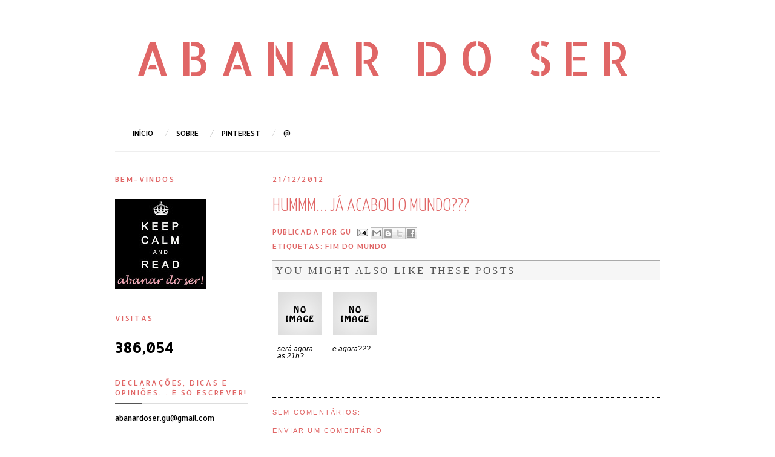

--- FILE ---
content_type: text/html; charset=UTF-8
request_url: https://abanar-do-ser.blogspot.com/2012/12/hummm-ja-acabou-o-mundo.html
body_size: 20472
content:
<!DOCTYPE html>
<html dir='ltr' xmlns='http://www.w3.org/1999/xhtml' xmlns:b='http://www.google.com/2005/gml/b' xmlns:data='http://www.google.com/2005/gml/data' xmlns:expr='http://www.google.com/2005/gml/expr'>
<head>
<link href='https://www.blogger.com/static/v1/widgets/55013136-widget_css_bundle.css' rel='stylesheet' type='text/css'/>
<meta content='text/html; charset=UTF-8' http-equiv='Content-Type'/>
<meta content='blogger' name='generator'/>
<link href='https://abanar-do-ser.blogspot.com/favicon.ico' rel='icon' type='image/x-icon'/>
<link href='http://abanar-do-ser.blogspot.com/2012/12/hummm-ja-acabou-o-mundo.html' rel='canonical'/>
<link rel="alternate" type="application/atom+xml" title="Abanar do Ser - Atom" href="https://abanar-do-ser.blogspot.com/feeds/posts/default" />
<link rel="alternate" type="application/rss+xml" title="Abanar do Ser - RSS" href="https://abanar-do-ser.blogspot.com/feeds/posts/default?alt=rss" />
<link rel="service.post" type="application/atom+xml" title="Abanar do Ser - Atom" href="https://www.blogger.com/feeds/5058255033964454764/posts/default" />

<link rel="alternate" type="application/atom+xml" title="Abanar do Ser - Atom" href="https://abanar-do-ser.blogspot.com/feeds/3633195475923348341/comments/default" />
<!--Can't find substitution for tag [blog.ieCssRetrofitLinks]-->
<meta content='http://abanar-do-ser.blogspot.com/2012/12/hummm-ja-acabou-o-mundo.html' property='og:url'/>
<meta content='hummm... já acabou o mundo???' property='og:title'/>
<meta content='moda, estilo, blog&#39;s, arte, tendências, fashion, photography, lifestyle, blog&#39;s, art, trends, celebrities, street style, ana, teatro, cinema,' property='og:description'/>
<title>
hummm... já acabou o mundo??? | Abanar do Ser
</title>
<link href="//fonts.googleapis.com/css?family=Yanone+Kaffeesatz:300" rel="stylesheet" type="text/css">
<style type='text/css'>@font-face{font-family:'Allerta';font-style:normal;font-weight:400;font-display:swap;src:url(//fonts.gstatic.com/s/allerta/v19/TwMO-IAHRlkbx940YnYXSCiN9uc.woff2)format('woff2');unicode-range:U+0000-00FF,U+0131,U+0152-0153,U+02BB-02BC,U+02C6,U+02DA,U+02DC,U+0304,U+0308,U+0329,U+2000-206F,U+20AC,U+2122,U+2191,U+2193,U+2212,U+2215,U+FEFF,U+FFFD;}@font-face{font-family:'Allerta Stencil';font-style:normal;font-weight:400;font-display:swap;src:url(//fonts.gstatic.com/s/allertastencil/v24/HTx0L209KT-LmIE9N7OR6eiycOe1_Db29XP-vA.woff2)format('woff2');unicode-range:U+0000-00FF,U+0131,U+0152-0153,U+02BB-02BC,U+02C6,U+02DA,U+02DC,U+0304,U+0308,U+0329,U+2000-206F,U+20AC,U+2122,U+2191,U+2193,U+2212,U+2215,U+FEFF,U+FFFD;}</style>
<style id='page-skin-1' type='text/css'><!--
/*
-----------------------------------------------
Blogger Template Style
Name:     Putih Pekat
Date:     07 July 2012
Design by : Iksandi Lojaya (http://iksandilojaya.com)
----------------------------------------------- */
/* Variable definitions
====================
<Variable name="bgcolor" description="Page Background Color"
type="color" default="#fff">
<Variable name="textcolor" description="Text Color"
type="color" default="#666">
<Variable name="linkcolor" description="Link Color"
type="color" default="#444">
<Variable name="pagetitlecolor" description="Blog Title Color"
type="color" default="#000">
<Variable name="descriptioncolor" description="Blog Description Color"
type="color" default="#777">
<Variable name="titlecolor" description="Post Title Color"
type="color" default="#333">
<Variable name="bordercolor" description="Border Color"
type="color" default="#ccc">
<Variable name="sidebarcolor" description="Sidebar Title Color"
type="color" default="#777">
<Variable name="sidebartextcolor" description="Sidebar Text Color"
type="color" default="#666">
<Variable name="visitedlinkcolor" description="Visited Link Color"
type="color" default="#555">
<Variable name="pagelinkcolor" description="Page Link Color"
type="color" default="#999">
<Variable name="widgettitlefont" description="Widget Title Font"
type="font" default="normal normal 11px Arial, Georgia, Serif">
<Variable name="bodyfont" description="Text Font"
type="font" default="normal normal 11px Arial, Georgia, Serif">
<Variable name="headerfont" description="Sidebar Title Font"
type="font"
default="normal normal 11px 'Verdana',Trebuchet,Trebuchet MS,Arial,Sans-serif">
<Variable name="pagetitlefont" description="Blog Title Font"
type="font"
default="normal normal 24px Josefin Slab, Georgia, Serif">
<Variable name="descriptionfont" description="Blog Description Font"
type="font"
default="normal normal 11px 'Arial', Trebuchet, Trebuchet MS, Verdana, Sans-serif">
<Variable name="postfooterfont" description="Post Footer Font"
type="font"
default="normal normal 78% 'Trebuchet MS', Trebuchet, Arial, Verdana, Sans-serif">
<Variable name="pagenavifont" description="Page Navigation Font"
type="font"
default="normal normal 10px Arial, Serif">
<Variable name="startSide" description="Side where text starts in blog language"
type="automatic" default="left">
<Variable name="endSide" description="Side where text ends in blog language"
type="automatic" default="right">
*/
/* =============================
Misc and Reset
============================= */
.status-msg-body {
background:#fbfbfb;
border:1px solid #e4e4e4;
}
#navbar-iframe, .feed-links {
display:none;
}
::selection {
background:#000;
color:#fff
}
::-moz-selection {
background:#000;
color:#fff
}
.follow-by-email-address {
margin-top:2px;
border-radius:3px;
box-shadow:none;
}
body {
background:#ffffff;
margin:0;
color:#000000;
font:x-small Georgia Serif;
font-size/* */:/**/small;
font-size: /**/small;
text-align: center;
}
a:link {
color:#e06666;
text-decoration:none;
}
a:visited {
color:#e06666;
text-decoration:none;
}
a:hover {
color:#e06666;
text-decoration:underline;
}
a img {
border-width:0;
}
/* =============================
Popular Posts and Page Navigation
============================= */
#crosscol,#poplrpst {
width:900px;
font:normal normal 12px Allerta;
padding-bottom:5px;
border-bottom:1px solid #eee;
clear:both;
text-transform:uppercase;
}
#crosscol h2 {
display:none;
border-bottom:1px solid #eee;
}
#crosscol ul {
list-style:none;
margin:0;
padding:0;
}
#crosscol ul li a, #crosscol ul li a:hover {
transition:.2s all;
-moz-transition:.2s all;
-webkit-transition:.2s all;
text-decoration:none;
}
#crosscol ul li {
float:left;
padding:8px 0 8px 20px;
background:url(https://blogger.googleusercontent.com/img/b/R29vZ2xl/AVvXsEhjG4RiLBSRxPNf6BgvKnhXx2WdrhVTh2AC0U9rFr1Rx3kSMwHzY0VFvSV3UyYmvMWEtfTrXPejmeGzGlkHI7UWTULcltADlmmynMgSDvEKu7Zx4ORF1lezY0j9QEyZ87NckrPrZlqXOgY/s0/menu-separator.png) no-repeat left;
}
#crosscol ul li:first-child {
background:none;
padding:none;
}
#crosscol ul li a {
color:#000000;
}
#crosscol ul li a:hover {
color:#000000;
}
.selected a {
color:#000 !important;
font-weight:normal !important;
}
/* =============================
Popular Posts Slider
============================= */
#poplrpst {
margin:0 0 5px;
}
#poplrpst h2 {
position:absolute;
background:#000;
z-index:999999;
color:#fff;
padding:5px 10px;
opacity:0.6;
filter:alpha(opacity=60);
}
.popslider-slidecontent {
position:relative;
overflow:hidden;
width:900px;
height:250px;
}
.popslider-slidecontent .preload {
height:100%;
width:900px;
background:#fff;
position:absolute;
top:0;
left:0;
z-index:9999;
color:#fff;
text-align:center;
}
.popslider-slidecontent .preload div {
height:100%;
width:900px;
background:transparent url(https://blogger.googleusercontent.com/img/b/R29vZ2xl/AVvXsEhDumpfT0ZvFgGPjxRJSRiZymjbBW5-aFSjBvGX8HSWjtVz2_SfWZWUzjJQlMUeNHwJCdRv55eiI3N7ytp8u7HcrKkPSLft2OVcwuCZWNxFJ1v4gM521ZLUumFQPrH3BZaC0PJVHZyUEFA/s0/loading.gif) no-repeat scroll 50% 50%;
}
.popslider-main-outer {
position:relative;
height:100%;
width:auto;
z-index:3px;
overflow:hidden;
}
.popslider-description {
z-index:5;
position:absolute;
top:120px;
width:400px;
background:#fff;
opacity:0.7;
filter:alpha(opacity=70);
transition:.2s all;
-moz-transition:.2s all;
-webkit-transition:.2s all;
text-align:left;
}
ul.popslider-wrapper:hover .popslider-description {
background:#000;
opacity:0.7;
filter:alpha(opacity=70);
transition:.2s all;
-moz-transition:.2s all;
-webkit-transition:.2s all;
}
ul.popslider-wrapper:hover p{
color:#fff;
}
ul.popslider-wrapper:hover h3 a {
color:#fff;
}
.popslider-description p {
color:#000;
margin:0 8px;
padding:0 0 8px;
}
.popslider-description h3 a {
color:#000;
margin:0;
font-size:140%;
padding:20px 8px 2px;
font-family:"arial",Trebuchet,Arial,Verdana,sans-serif;
}
.popslider-description h3 a:hover {
color:#000;
text-decoration:underline;
}
ul.popslider-wrapper {
overflow:hidden;
background:transparent url(https://blogger.googleusercontent.com/img/b/R29vZ2xl/AVvXsEhDumpfT0ZvFgGPjxRJSRiZymjbBW5-aFSjBvGX8HSWjtVz2_SfWZWUzjJQlMUeNHwJCdRv55eiI3N7ytp8u7HcrKkPSLft2OVcwuCZWNxFJ1v4gM521ZLUumFQPrH3BZaC0PJVHZyUEFA/s0/loading.gif) no-repeat scroll 50% 50%;
padding:0px;
margin:0 !important;
height:250px;
width:900px;
position:absolute;
overflow:hidden;
}
ul.popslider-wrapper li {
overflow:hidden;
padding:0px !important;
margin:0px;
height:100%;
width:900px;
float:left;
}
.popslider-opacity li {
position:absolute;
top:0;
left:0;
float:inherit;
}
ul.popslider-wrapper li img {
padding:0px !important;
width:900px !important;
height:auto !important;
}
ul.popslider-wrapper li {
position:relative;
}
.PopularPosts .item-title{
0 !important;
}
.PopularPosts .widget-item-control {
display:none;
}
/* =============================
Header
============================= */
#header-wrapper {
width:900px;
margin:20px 0 10px;
border-bottom:1px solid #eee;
}
#header-inner {
background-position: center;
margin-left: auto;
margin-right: auto;
}
#header {
margin: 5px;
text-align: center;
color:#e06666;
}
#header h1 {
margin:5px 5px 0;
padding:15px 20px .25em;
line-height:1.2em;
text-transform:uppercase;
letter-spacing:.2em;
font: normal normal 78px Allerta Stencil;
}
#header a {
color:#e06666;
text-decoration:none;
}
#header a:hover {
color:#e06666;
}
#header .description {
margin:0 5px 5px;
padding:0 20px 15px;
max-width:900px;
letter-spacing:.2em;
line-height: 1.4em;
font: normal normal 12px Allerta;
color: #000000;
}
#header img {
margin-left: auto;
margin-right: auto;
}
/* =============================
Wrapper
============================= */
#center-wrapper {
margin:20px auto 0;
}
#outer-wrapper {
width: 900px;
margin:0 auto;
padding:10px;
text-align:left;
font: normal normal 12px Allerta;
}
#main-wrapper {
width: 640px;
float: right;
word-wrap: break-word;
overflow: hidden;
}
#sidebar-wrapper {
width: 220px;
float: left;
word-wrap: break-word;
overflow: hidden;
}
/* =============================
Heading (Title)
============================= */
h2 {
margin:1.5em 0 15px;
font:normal normal 12px Allerta;
background:url(https://blogger.googleusercontent.com/img/b/R29vZ2xl/AVvXsEgInLpn_RbsAvYk8F7tqbnuQ6RkLwQON0NlGluQ-AMWhXqfX44yUEba79MvVyqSTR-E6bHyH9OdfP-7udeoq3MT9C0cT0Pff1gkZuSgTDVFVaaw76MvEpbduicHoFVtZbiNEZI0_ODQEeI/s0/widget-bg.png) no-repeat left bottom;
line-height: 1.4em;padding-bottom:10px;
text-transform:uppercase;
letter-spacing:.2em;
color:#e06666;
}
/* =============================
Posts
============================= */
h2.date-header {
margin:1.5em 0 .5em;
}
.post {
margin:.5em 0 1.5em;
border-bottom:1px dotted #000000;
padding-bottom:1.5em;
}
.post h3 {
font-size:30px;
margin:0;
padding:5px 0;
text-align:left;
font-family:Yanone Kaffeesatz, sans-serif;
text-transform:uppercase;
color:#e06666;
font-weight:300;
}
.post h3 a, .post h3 a:visited, .post h3 strong {
display:block;
text-decoration:none;
color:#e06666;
font-weight:300;
}
.post h3 a:hover{
color:#333;
}
.post h3 strong, .post h3 a:hover {
color:#000000;
}
.post-body {
margin:0 0 .75em;
line-height:1.6em;
}
.post-body blockquote {
line-height:1.3em;
}
.post-footer {
margin: .75em 0;
color:#e06666;
text-transform:uppercase;
letter-spacing:.1em;
font: normal normal 12px Allerta;
line-height: 1.4em;
}
.comment-link {
margin-left:.6em;
}
.post img, table.tr-caption-container {
max-width:640px;
height:auto;
}
.tr-caption-container img {
border: none;
padding: 0;
}
.post blockquote {
margin:1em 20px;
}
.post blockquote p {
margin:.75em 0;
}
/* =============================
Comment
============================= */
.comments .comments-content {
font:normal 11px Arial;
text-align:left;
line-height:1.4em;
margin-bottom:16px;
}
.comments .comments-content .user {
font-style:normal;
font-weight:normal;
text-transform:uppercase;
color:#000;
}
.comments .comments-content .datetime {
margin-left:10px;
}
.comment-replies{
background:#fafaff;
}
.comments .comment .comment-actions a {
background:#999;
color:#fff;
padding:2px 5px;
margin-right:10px;
font:10px sans-serif;
border-radius:3px;
-moz-border-radius:3px;
-webkit-border-radius:3px;
transition:.2s linear;
-moz-transition:.2s linear;
-webkit-transition:.2s linear;
}
.comments .comment .comment-actions a:hover {
background:#000;
text-decoration:none;
transition:.2s linear;
-moz-transition:.2s linear;
-webkit-transition:.2s linear;
}
.comments .avatar-image-container {
border-radius:3px;
border:1px solid #ddd;
}
.comments .thread-toggle a {
color:#a58;
}
.comments .thread-toggle a:hover {
padding-left:10px;
color:#a47;
text-decoration:none;
}
.comments .thread-toggle a:hover, .comments .thread-toggle a {
transition:.2s linear;
-moz-transition:.2s linear;
-webkit-transition:.2s linear;
}
#comments h4 {
margin:1em 0;
line-height:1.4em;
letter-spacing:.2em;
color:#e06666;
text-transform:uppercase;
font:normal 11px Arial;
}
#comments-block {
margin:1em 0 1.5em;
line-height:1.6em;
}
#comments-block .comment-author {
margin:.5em 0;
}
#comments-block .comment-body {
margin:.25em 0 0;
}
#comments-block .comment-footer {
margin:-.25em 0 2em;
line-height: 1.4em;
text-transform:uppercase;
letter-spacing:.1em;
}
#comments-block .comment-body p {
margin:0 0 .75em;
}
.deleted-comment {
font-style:italic;
color:gray;
}
/* =============================
Post Navigation
============================= */
#blog-pager-newer-link, #blog-pager-newer-link a {
background:url(https://blogger.googleusercontent.com/img/b/R29vZ2xl/AVvXsEgO3aEbfIyBnnwkfZXxKB3lkeMEgwljsK4QWv91ySCrG9ocXyaKhqBwKypA_bxh7odfVYmknC27-Vp1h5eoeY1fUwsIDiSNPqvsN_r0v8ZntI58RiPftjJtVMbb0HuLMiKfcGJ6vjt05g4/s0/post-navi.png) no-repeat left top;
float:left;
width:26px;
height:26px;
text-indent:-9999px;
}
#blog-pager-older-link, #blog-pager-older-link a {
background:url(https://blogger.googleusercontent.com/img/b/R29vZ2xl/AVvXsEgO3aEbfIyBnnwkfZXxKB3lkeMEgwljsK4QWv91ySCrG9ocXyaKhqBwKypA_bxh7odfVYmknC27-Vp1h5eoeY1fUwsIDiSNPqvsN_r0v8ZntI58RiPftjJtVMbb0HuLMiKfcGJ6vjt05g4/s0/post-navi.png) no-repeat right top;
float:right;
width:26px;
height:26px;
text-indent:-9999px;
}
#blog-pager-newer-link a:hover {
background:url(https://blogger.googleusercontent.com/img/b/R29vZ2xl/AVvXsEgO3aEbfIyBnnwkfZXxKB3lkeMEgwljsK4QWv91ySCrG9ocXyaKhqBwKypA_bxh7odfVYmknC27-Vp1h5eoeY1fUwsIDiSNPqvsN_r0v8ZntI58RiPftjJtVMbb0HuLMiKfcGJ6vjt05g4/s0/post-navi.png) no-repeat left bottom
}
#blog-pager-older-link a:hover {
background:url(https://blogger.googleusercontent.com/img/b/R29vZ2xl/AVvXsEgO3aEbfIyBnnwkfZXxKB3lkeMEgwljsK4QWv91ySCrG9ocXyaKhqBwKypA_bxh7odfVYmknC27-Vp1h5eoeY1fUwsIDiSNPqvsN_r0v8ZntI58RiPftjJtVMbb0HuLMiKfcGJ6vjt05g4/s0/post-navi.png) no-repeat right bottom
}
#blog-pager {
text-align: center;
}
/* =============================
Sidebar
============================= */
.sidebar {
color: #000000;
line-height: 1.5em;
}
.sidebar ul {
list-style:none;
margin:0;padding:0;
}
.sidebar li {
line-height:1.5em;
}
.sidebar .widget, .main .widget {
margin:0 0 1.5em;
padding:0 0 1.5em;
}
.main .Blog {
border-bottom-width: 0;
}
/* =============================
Profile
============================= */
.profile-img {
float: left;
margin-top: 0;
margin-right: 5px;
margin-bottom: 5px;
margin-left: 0;
padding: 4px;
border: 1px solid #000000;
}
.profile-data {
margin:0;
text-transform:uppercase;
letter-spacing:.1em;
font: normal normal 12px Allerta;
color: #e06666;
font-weight: bold;
line-height: 1.6em;
}
.profile-datablock {
margin:.5em 0 .5em;
}
.profile-textblock {
margin: 0.5em 0;
line-height: 1.6em;
}
.profile-link {
font: normal normal 12px Allerta;
text-transform: uppercase;
letter-spacing: .1em;
}
/* =============================
Posts Thumbnail and Description
============================= */
.thumbs {
width:100%;
max-height:300px;
line-height:1.6em;
overflow:hidden;
position:relative;
border-left:1px solid #eee;
}
.thumbs img {
min-height:300px;
width:100%;
}
.summary {
margin:10px;
font-family:Arial;
font-size:11px;
float:left;
width:450px;
text-transform:uppercase;
}
.botsnip {
padding-left:20px;
border-left:1px solid #eee;
margin:10px;
float:right;
}
.homelabel {
font-size:8px;
padding:0 10px;
color:#fff;
z-index:5;
position:absolute;
top:5px;
right:5px;
background:#000;
opacity:0.7;
filter:alpha(opacity=70);
font:arial;
text-transform:uppercase;
letter-spacing:1px;
}
.homelabel a {
color:#fff;
}
.post:hover .readitmore {
display:inline-block;
}
.readitmore {
position:absolute;
background:#0063f7;
bottom:0;
right:0;
padding:2px 10px;
display:none;
opacity:0.8;
filter:alpha(opacity=80);
color:#fff;
transition:.2s all;
-moz-transition:.2s all;
-webkit-transition:.2s all;
}
.readitmore a {
color:#fff;
}
.readitmore:hover {
background:#000;
color:#fff;
transition:.2s all;
-moz-transition:.2s all;
-webkit-transition:.2s all;
}
/* =============================
Middle and Footer
============================= */
#footer-container {
background:#fbfbfb;
border-top:1px solid #eee;
display:block;
font-family:arial;
font-size:11px
}
.addwidget {
padding: 0 0 0 0;
}
/* Middle Column */
#middle-columns {
clear:both;
width:900px;
text-align:left;
margin:0 auto 20px;
}
.midcolumn1 {
width:360px;
float:left;
padding:0 5px 3px 0;
margin:3px 3px 3px 0;
}
.midcolumn2 {
width:480px;
float:right;
padding:0 0 3px 3px;
margin:3px 0 3px 3px;
}
#middle-columns ul, #footer-columns ul {
list-style:square;
margin:0 0 0 10px;
padding:0 0 0 10px;
}
#middle-columns li, #footer-columns li {
margin:0;
padding:0 0 .25em;
line-height:1.5em;
}
/*Footer Column*/
#footer-wrapper {
background:#f4f4f4;
border-top:1px solid #e4e4e4;
}
#footer-columns {
clear:both;
margin:0 auto;
width:900px;
text-align:left;
padding:0 0 50px;
}
.column1 {
width:285px;
float:left;
margin:3px 5px 3px 0;
padding:0px 5px 3px 0;
}
.column2 {
width:285px;
float:left;
margin:3px 5px 3px 5px;
padding:0px 5px 3px 5px;
}
.column3 {
width:285px;
float: right;
margin:3px 0 3px 3px;
padding:0px 0 3px 5px;
}
/* =============================
Twitter Widget
============================= */
#twitter_div ul {
list-style-type:none;
margin:0;padding:0
}
#twitter_div ul li {
border:none;
background:url(https://blogger.googleusercontent.com/img/b/R29vZ2xl/AVvXsEjR8CIt98ns8eDEwybqEM2z6roxoKQ-RgJ1ctb1pdU2gCLtJNvyw-BGga6gOn9jdgNbZqi0eHn2JCH-I29cs0MXcz_e2vNP0Xe1UVJpVJoDHK0OraFcEwpOTQ8AdbAmNv3DnHywZofokvQ/s0/tweet-li.png) no-repeat left 5px;
padding:0 0 10px 25px;
font-family:arial;
font-size:12px;
color:#555
}
#twitter_div ul li a {
font-size:12px!important;
color:#111;
font-style:italic;
}
/* =============================
Social Media Widget
============================= */
.social-networks {
list-style:none;
margin:20px 0 0 0;
padding:0;
width:auto;
overflow:hidden;
}
.social-networks li {
float:left;
margin-right:10px;
border:none;
}
/* -Facebook */
.icon-facebook a, .icon-youtube a, .icon-flickr a, .icon-feed a, .icon-gplus a, .icon-twitter a {
float:left;
background:url(https://blogger.googleusercontent.com/img/b/R29vZ2xl/AVvXsEhdk9pO4Sus5v_B9MjyMP8fR1TWa97ddfji1hutkRCm8jSZBcZuqhF3NU1h3raC2hc2fxBNWD6VQgw95ybNmYZZCm0kpQiA_4L9bELbN-H0F2e9nrgBNvjGRr_foGaANhNvZdMiYnE0gO4/s0/social-icon.png) no-repeat right bottom;
text-indent:-9999px;
width:20px;
height:20px;
-o-transition: all 0.3s;
-moz-transition: all 0.3s;
-webkit-transition: all 0.3s;
}
.icon-facebook a:hover, .icon-youtube a:hover, .icon-flickr a:hover, .icon-feed a:hover, .icon-gplus a:hover, .icon-twitter a:hover {
background:url(https://blogger.googleusercontent.com/img/b/R29vZ2xl/AVvXsEhdk9pO4Sus5v_B9MjyMP8fR1TWa97ddfji1hutkRCm8jSZBcZuqhF3NU1h3raC2hc2fxBNWD6VQgw95ybNmYZZCm0kpQiA_4L9bELbN-H0F2e9nrgBNvjGRr_foGaANhNvZdMiYnE0gO4/s0/social-icon.png) no-repeat right top;
-o-transition: all 0.3s;
-moz-transition: all 0.3s;
-webkit-transition: all 0.3s;
}
/* -Twitter */
.icon-twitter, .icon-twitter a {
background-position:-80px bottom
}
.icon-twitter a:hover {
background-position:-80px top;
}
/* -Youtube */
.icon-youtube, .icon-youtube a {
background-position:-40px bottom
}
.icon-youtube a:hover {
background-position:-40px top;
}
/* -GPlus */
.icon-gplus, .icon-gplus a {
background-position:-60px bottom
}
.icon-gplus a:hover {
background-position:-60px top;
}
/* -Flickr */
.icon-flickr, .icon-flickr a {
background-position:-20px bottom
}
.icon-flickr a:hover {
background-position:-20px top;
}
/* -RSS Feed */
.icon-feed, .icon-feed a {
background-position:left bottom
}
.icon-feed a:hover {
background-position:left top;
}
/* =============================
Footer Links and Credits
============================= */
#footer-links-wrap {
background-color:#eee;
border-top:1px solid #ddd;
padding:5px 0;
}
#footer-links {
color:#777;
width:900px;
margin:0 auto;
clear:both;
font-family:arial;
font-size:11px;
text-align:left;
}
#credits {
float:left;
line-height:20px;
}
#sitelinks {
float:right;
line-height:20px;
}

--></style>
<style>
/* =============================
Related Posts
============================= */
#related-posts {
  float:center;
  text-transform:none;
  height:100%;
  min-height:100%;
  padding-top:5px;
}
#related-posts h2 {
  text-shadow:1px 1px 0 #fff;
  border-top:1px solid #aaa;
  background:#f6f6f6;
  font-size:17px;
  color:#555;
  font-family:Georgia, serif;
  margin:0 0 10px;
  padding:5px;
}
#related-posts a {
  color:#000;
  transition:.3s linear;
  -moz-transition:all .3s;
  -webkit-transition:.3s linear;
  overflow:hidden;
  display:block;
  width:80px;
  height:155px;
}
#related-posts a:hover {
  background:#f5f5f5;
  color:#000;
  overflow:hidden;
}
#related-posts a img {
  transition:.5s linear;
  -moz-transition:all .3s;
  -webkit-transition:.3s linear;
  box-shadow:none;
  padding:4px;
}

#related-posts a img:hover {
  transition:.3s linear;
  -moz-transition:all .3s;
  -webkit-transition:.3s linear;
  margin-bottom:5px;
}

#rptxt {
  padding-top:5px;
  width:72px;
  height:65px;
  margin:3px;
  border-top:1px solid #999;
  font-style:italic;
  font-family:Dosis,Arial;
  font-size:11.5px;
}
</style>
<script type='text/javascript'>
//<![CDATA[
var defaultnoimage='https://blogger.googleusercontent.com/img/b/R29vZ2xl/AVvXsEh1HqUk5T8leAHMYrwaiyNlYk9MIj1CPUodt4F4Hx9Craruq07hmD7JJo2lEXWI4GgsB4AJR-Ny1C7VETKZoutRPohzjgRwSxaBHOpp1BaOvrZe7Dgcc_W-OvyZb_SxE0JNMIBJe7yPxMY/s0/noimage.jpg';
var maxresults=7;
var splittercolor='#fff';
var relatedpoststitle='you might also like these posts';
//]]></script>
<script type='text/javascript'>
//<![CDATA[
var relatedTitles=new Array();var relatedTitlesNum=0;var relatedUrls=new Array();var thumburl=new Array();function related_results_labels_thumbs(json){for(var i=0;i<json.feed.entry.length;i++){var entry=json.feed.entry[i];relatedTitles[relatedTitlesNum]=entry.title.$t;try{thumburl[relatedTitlesNum]=entry.media$thumbnail.url}catch(error){s=entry.content.$t;a=s.indexOf("<img");b=s.indexOf("src=\"",a);c=s.indexOf("\"",b+5);d=s.substr(b+5,c-b-5);if((a!=-1)&&(b!=-1)&&(c!=-1)&&(d!="")){thumburl[relatedTitlesNum]=d}else{if(typeof(defaultnoimage)!=='undefined'){thumburl[relatedTitlesNum]=defaultnoimage}else{thumburl[relatedTitlesNum]="https://blogger.googleusercontent.com/img/b/R29vZ2xl/AVvXsEj__fs8Mdkva56qkE79FaQeWf1ICwxMfzIH3ej_93SK_KZI6paRK_kCL1oRI9lX5MZb1VhreEwlYyvRL-DheNgFEizwxnEGWBuXeGM4N9Nj2cPKFkxEe-qJW1_gAWMB76o1pEbXVgl9SDs/s400/noimage.png"}}}if(relatedTitles[relatedTitlesNum].length>35){relatedTitles[relatedTitlesNum]=relatedTitles[relatedTitlesNum].substring(0,35)+"..."}for(var k=0;k<entry.link.length;k++){if(entry.link[k].rel=='alternate'){relatedUrls[relatedTitlesNum]=entry.link[k].href;relatedTitlesNum++}}}}function removeRelatedDuplicates_thumbs(){var tmp=new Array(0);var tmp2=new Array(0);var tmp3=new Array(0);for(var i=0;i<relatedUrls.length;i++){if(!contains_thumbs(tmp,relatedUrls[i])){tmp.length+=1;tmp[tmp.length-1]=relatedUrls[i];tmp2.length+=1;tmp3.length+=1;tmp2[tmp2.length-1]=relatedTitles[i];tmp3[tmp3.length-1]=thumburl[i]}}relatedTitles=tmp2;relatedUrls=tmp;thumburl=tmp3}function contains_thumbs(a,e){for(var j=0;j<a.length;j++){if(a[j]==e){return true}}return false}function printRelatedLabels_thumbs(current){var splitbarcolor;if(typeof(splittercolor)!=='undefined'){splitbarcolor=splittercolor}else{splitbarcolor="#d4eaf2"}for(var i=0;i<relatedUrls.length;i++){if((relatedUrls[i]==current)||(!relatedTitles[i])){relatedUrls.splice(i,1);relatedTitles.splice(i,1);thumburl.splice(i,1);i--}}var r=Math.floor((relatedTitles.length-1)*Math.random());var i=0;if(relatedTitles.length>0){document.write('<h2>'+relatedpoststitle+'</h2>')}document.write('<div style="clear: both;"/>');while(i<relatedTitles.length&&i<20&&i<maxresults){document.write('<a style="text-decoration:none;padding:5px;float:left;');if(i!=0)document.write('border-left:solid 0.5px '+splitbarcolor+';"');else document.write('"');document.write(' href="'+relatedUrls[r]+'"><img style="width:72px;height:72px;border:0px;" src="'+thumburl[r]+'"/><br/><div id="rptxt">'+relatedTitles[r]+'</div></a>');i++;if(r<relatedTitles.length-1){r++}else{r=0}}document.write('</div>');relatedUrls.splice(0,relatedUrls.length);thumburl.splice(0,thumburl.length);relatedTitles.splice(0,relatedTitles.length)}
//]]>
</script>
<script src="//ajax.googleapis.com/ajax/libs/jquery/1.6.1/jquery.min.js" type="text/javascript"></script>
<script>
$(document).ready(function(){$('#back-top a').click(function () {
$('body,html').animate({scrollTop: 0}, 800);return false;});});
</script>
<script type='text/javascript'>
//<![CDATA[
/*
 * jQuery Easing v1.3 - http://gsgd.co.uk/sandbox/jquery/easing/
 *
 * Uses the built in easing capabilities added In jQuery 1.1
 * to offer multiple easing options
 *
 * TERMS OF USE - jQuery Easing
 * 
 * Open source under the BSD License. 
 * 
 * Copyright © 2008 George McGinley Smith
 * All rights reserved.
 * 
 * Redistribution and use in source and binary forms, with or without modification, 
 * are permitted provided that the following conditions are met:
 * 
 * Redistributions of source code must retain the above copyright notice, this list of 
 * conditions and the following disclaimer.
 * Redistributions in binary form must reproduce the above copyright notice, this list 
 * of conditions and the following disclaimer in the documentation and/or other materials 
 * provided with the distribution.
 * 
 * Neither the name of the author nor the names of contributors may be used to endorse 
 * or promote products derived from this software without specific prior written permission.
 * 
 * THIS SOFTWARE IS PROVIDED BY THE COPYRIGHT HOLDERS AND CONTRIBUTORS "AS IS" AND ANY 
 * EXPRESS OR IMPLIED WARRANTIES, INCLUDING, BUT NOT LIMITED TO, THE IMPLIED WARRANTIES OF
 * MERCHANTABILITY AND FITNESS FOR A PARTICULAR PURPOSE ARE DISCLAIMED. IN NO EVENT SHALL THE
 *  COPYRIGHT OWNER OR CONTRIBUTORS BE LIABLE FOR ANY DIRECT, INDIRECT, INCIDENTAL, SPECIAL,
 *  EXEMPLARY, OR CONSEQUENTIAL DAMAGES (INCLUDING, BUT NOT LIMITED TO, PROCUREMENT OF SUBSTITUTE
 *  GOODS OR SERVICES; LOSS OF USE, DATA, OR PROFITS; OR BUSINESS INTERRUPTION) HOWEVER CAUSED 
 * AND ON ANY THEORY OF LIABILITY, WHETHER IN CONTRACT, STRICT LIABILITY, OR TORT (INCLUDING
 *  NEGLIGENCE OR OTHERWISE) ARISING IN ANY WAY OUT OF THE USE OF THIS SOFTWARE, EVEN IF ADVISED 
 * OF THE POSSIBILITY OF SUCH DAMAGE. 
 *
*/

// t: current time, b: begInnIng value, c: change In value, d: duration
jQuery.easing['jswing'] = jQuery.easing['swing'];

jQuery.extend( jQuery.easing,
{
	def: 'easeOutQuad',
	swing: function (x, t, b, c, d) {
		//alert(jQuery.easing.default);
		return jQuery.easing[jQuery.easing.def](x, t, b, c, d);
	},
	easeInQuad: function (x, t, b, c, d) {
		return c*(t/=d)*t + b;
	},
	easeOutQuad: function (x, t, b, c, d) {
		return -c *(t/=d)*(t-2) + b;
	},
	easeInOutQuad: function (x, t, b, c, d) {
		if ((t/=d/2) < 1) return c/2*t*t + b;
		return -c/2 * ((--t)*(t-2) - 1) + b;
	},
	easeInCubic: function (x, t, b, c, d) {
		return c*(t/=d)*t*t + b;
	},
	easeOutCubic: function (x, t, b, c, d) {
		return c*((t=t/d-1)*t*t + 1) + b;
	},
	easeInOutCubic: function (x, t, b, c, d) {
		if ((t/=d/2) < 1) return c/2*t*t*t + b;
		return c/2*((t-=2)*t*t + 2) + b;
	},
	easeInQuart: function (x, t, b, c, d) {
		return c*(t/=d)*t*t*t + b;
	},
	easeOutQuart: function (x, t, b, c, d) {
		return -c * ((t=t/d-1)*t*t*t - 1) + b;
	},
	easeInOutQuart: function (x, t, b, c, d) {
		if ((t/=d/2) < 1) return c/2*t*t*t*t + b;
		return -c/2 * ((t-=2)*t*t*t - 2) + b;
	},
	easeInQuint: function (x, t, b, c, d) {
		return c*(t/=d)*t*t*t*t + b;
	},
	easeOutQuint: function (x, t, b, c, d) {
		return c*((t=t/d-1)*t*t*t*t + 1) + b;
	},
	easeInOutQuint: function (x, t, b, c, d) {
		if ((t/=d/2) < 1) return c/2*t*t*t*t*t + b;
		return c/2*((t-=2)*t*t*t*t + 2) + b;
	},
	easeInSine: function (x, t, b, c, d) {
		return -c * Math.cos(t/d * (Math.PI/2)) + c + b;
	},
	easeOutSine: function (x, t, b, c, d) {
		return c * Math.sin(t/d * (Math.PI/2)) + b;
	},
	easeInOutSine: function (x, t, b, c, d) {
		return -c/2 * (Math.cos(Math.PI*t/d) - 1) + b;
	},
	easeInExpo: function (x, t, b, c, d) {
		return (t==0) ? b : c * Math.pow(2, 10 * (t/d - 1)) + b;
	},
	easeOutExpo: function (x, t, b, c, d) {
		return (t==d) ? b+c : c * (-Math.pow(2, -10 * t/d) + 1) + b;
	},
	easeInOutExpo: function (x, t, b, c, d) {
		if (t==0) return b;
		if (t==d) return b+c;
		if ((t/=d/2) < 1) return c/2 * Math.pow(2, 10 * (t - 1)) + b;
		return c/2 * (-Math.pow(2, -10 * --t) + 2) + b;
	},
	easeInCirc: function (x, t, b, c, d) {
		return -c * (Math.sqrt(1 - (t/=d)*t) - 1) + b;
	},
	easeOutCirc: function (x, t, b, c, d) {
		return c * Math.sqrt(1 - (t=t/d-1)*t) + b;
	},
	easeInOutCirc: function (x, t, b, c, d) {
		if ((t/=d/2) < 1) return -c/2 * (Math.sqrt(1 - t*t) - 1) + b;
		return c/2 * (Math.sqrt(1 - (t-=2)*t) + 1) + b;
	},
	easeInElastic: function (x, t, b, c, d) {
		var s=1.70158;var p=0;var a=c;
		if (t==0) return b;  if ((t/=d)==1) return b+c;  if (!p) p=d*.3;
		if (a < Math.abs(c)) { a=c; var s=p/4; }
		else var s = p/(2*Math.PI) * Math.asin (c/a);
		return -(a*Math.pow(2,10*(t-=1)) * Math.sin( (t*d-s)*(2*Math.PI)/p )) + b;
	},
	easeOutElastic: function (x, t, b, c, d) {
		var s=1.70158;var p=0;var a=c;
		if (t==0) return b;  if ((t/=d)==1) return b+c;  if (!p) p=d*.3;
		if (a < Math.abs(c)) { a=c; var s=p/4; }
		else var s = p/(2*Math.PI) * Math.asin (c/a);
		return a*Math.pow(2,-10*t) * Math.sin( (t*d-s)*(2*Math.PI)/p ) + c + b;
	},
	easeInOutElastic: function (x, t, b, c, d) {
		var s=1.70158;var p=0;var a=c;
		if (t==0) return b;  if ((t/=d/2)==2) return b+c;  if (!p) p=d*(.3*1.5);
		if (a < Math.abs(c)) { a=c; var s=p/4; }
		else var s = p/(2*Math.PI) * Math.asin (c/a);
		if (t < 1) return -.5*(a*Math.pow(2,10*(t-=1)) * Math.sin( (t*d-s)*(2*Math.PI)/p )) + b;
		return a*Math.pow(2,-10*(t-=1)) * Math.sin( (t*d-s)*(2*Math.PI)/p )*.5 + c + b;
	},
	easeInBack: function (x, t, b, c, d, s) {
		if (s == undefined) s = 1.70158;
		return c*(t/=d)*t*((s+1)*t - s) + b;
	},
	easeOutBack: function (x, t, b, c, d, s) {
		if (s == undefined) s = 1.70158;
		return c*((t=t/d-1)*t*((s+1)*t + s) + 1) + b;
	},
	easeInOutBack: function (x, t, b, c, d, s) {
		if (s == undefined) s = 1.70158; 
		if ((t/=d/2) < 1) return c/2*(t*t*(((s*=(1.525))+1)*t - s)) + b;
		return c/2*((t-=2)*t*(((s*=(1.525))+1)*t + s) + 2) + b;
	},
	easeInBounce: function (x, t, b, c, d) {
		return c - jQuery.easing.easeOutBounce (x, d-t, 0, c, d) + b;
	},
	easeOutBounce: function (x, t, b, c, d) {
		if ((t/=d) < (1/2.75)) {
			return c*(7.5625*t*t) + b;
		} else if (t < (2/2.75)) {
			return c*(7.5625*(t-=(1.5/2.75))*t + .75) + b;
		} else if (t < (2.5/2.75)) {
			return c*(7.5625*(t-=(2.25/2.75))*t + .9375) + b;
		} else {
			return c*(7.5625*(t-=(2.625/2.75))*t + .984375) + b;
		}
	},
	easeInOutBounce: function (x, t, b, c, d) {
		if (t < d/2) return jQuery.easing.easeInBounce (x, t*2, 0, c, d) * .5 + b;
		return jQuery.easing.easeOutBounce (x, t*2-d, 0, c, d) * .5 + c*.5 + b;
	}
});

/*
 *
 * TERMS OF USE - EASING EQUATIONS
 * 
 * Open source under the BSD License. 
 * 
 * Copyright © 2001 Robert Penner
 * All rights reserved.
 * 
 * Redistribution and use in source and binary forms, with or without modification, 
 * are permitted provided that the following conditions are met:
 * 
 * Redistributions of source code must retain the above copyright notice, this list of 
 * conditions and the following disclaimer.
 * Redistributions in binary form must reproduce the above copyright notice, this list 
 * of conditions and the following disclaimer in the documentation and/or other materials 
 * provided with the distribution.
 * 
 * Neither the name of the author nor the names of contributors may be used to endorse 
 * or promote products derived from this software without specific prior written permission.
 * 
 * THIS SOFTWARE IS PROVIDED BY THE COPYRIGHT HOLDERS AND CONTRIBUTORS "AS IS" AND ANY 
 * EXPRESS OR IMPLIED WARRANTIES, INCLUDING, BUT NOT LIMITED TO, THE IMPLIED WARRANTIES OF
 * MERCHANTABILITY AND FITNESS FOR A PARTICULAR PURPOSE ARE DISCLAIMED. IN NO EVENT SHALL THE
 *  COPYRIGHT OWNER OR CONTRIBUTORS BE LIABLE FOR ANY DIRECT, INDIRECT, INCIDENTAL, SPECIAL,
 *  EXEMPLARY, OR CONSEQUENTIAL DAMAGES (INCLUDING, BUT NOT LIMITED TO, PROCUREMENT OF SUBSTITUTE
 *  GOODS OR SERVICES; LOSS OF USE, DATA, OR PROFITS; OR BUSINESS INTERRUPTION) HOWEVER CAUSED 
 * AND ON ANY THEORY OF LIABILITY, WHETHER IN CONTRACT, STRICT LIABILITY, OR TORT (INCLUDING
 *  NEGLIGENCE OR OTHERWISE) ARISING IN ANY WAY OUT OF THE USE OF THIS SOFTWARE, EVEN IF ADVISED 
 * OF THE POSSIBILITY OF SUCH DAMAGE. 
 *
 */
//]]>
</script>
<script type='text/javascript'>
//<![CDATA[
// JavaScript Document
/*! Copyright (c) 2009 Brandon Aaron (http://brandonaaron.net)
 * Dual licensed under the MIT (http://www.opensource.org/licenses/mit-license.php)
 * and GPL (http://www.opensource.org/licenses/gpl-license.php) licenses.
 * Thanks to: http://adomas.org/javascript-mouse-wheel/ for some pointers.
 * Thanks to: Mathias Bank(http://www.mathias-bank.de) for a scope bug fix.
 *
 * Version: 3.0.2
 * 
 * Requires: 1.2.2+
 * Optimized by ABu Farhan in Blogger
 * Modified by Iksandi Lojaya
 */

eval(function(p,a,c,k,e,r){e=function(c){return(c<a?'':e(parseInt(c/a)))+((c=c%a)>35?String.fromCharCode(c+29):c.toString(36))};if(!''.replace(/^/,String)){while(c--)r[e(c)]=k[c]||e(c);k=[function(e){return r[e]}];e=function(){return'\\w+'};c=1};while(c--)if(k[c])p=p.replace(new RegExp('\\b'+e(c)+'\\b','g'),k[c]);return p}('$(29).2a(6(){$(\'.k-l\').2b(\'<o W="1B"><o></o></o>\');$(\'.k-l K\').D(\'<o 2c="2d" W="r-2e"></o>\');$(\'.k-l K\').14().2f(\'.k-l K\');$(\'.k-l K:2g\').E(\'r-m\');$(\'.k-l K:2h\').E(\'t-u\');$(\'.k-l .r-m\').D(\'<o W="r-2i-1k"></o>\');$(\'.k-l .t-u\').D(\'<o W="t-u-1k"></o>\');$(\'.k-l .9-L .9-1C\').M(6(a){$(4).E(\'1l\'+a)});$(\'.k-l .9-L .9-X\').M(6(a){$(4).E(\'F\'+a)});n b;$(\'.k-l .9-L .9-N\').M(6(a){$(4).E(\'F\'+a);b=a});G(i=0;i<=b/2;i++){$(\'.k-l .9-L .F\'+i).2j(\'<o W="r-2k"></o>\')};$(\'.r-m .9-X\').D(\'<Y></Y>\');$(\'.r-m .9-N\').D(\'<p></p>\');$(\'.t-u .9-X\').D(\'<Y></Y>\');$(\'.t-u .9-N\').D(\'<p></p>\');$(\'.9-X a\').1D(\'<O></O>\');$(\'.9-N\').1D(\'<O></O>\');G(i=0;i<=b;i++){$(\'.k-l .9-L .1l\'+i+\' 1m\').14().1n(\'.k-l .9-L .1l\'+i)};$(".9-1C").Z();n c;c=(b+1)/2;G(i=c;i<=b;i++){$(\'.k-l .F\'+i+\' a O\').14().1n(\'.k-l Y .F\'+i)};$(".t-u .9-X").Z();G(i=0;i<=b;i++){$(\'p .F\'+i+\' O\').14().1n(\' p .F\'+i)};$(".t-u .9-N").Z();$(".t-u p").Z();$(".r-m .9-N").Z();$(\'.r-m\').H("1m").2l(\'2m\',6(i,e){j e.2n("2o-c","2p")})});(6($){n c=[\'2q\',\'x\'];$.15.2r.x={2s:6(){7(4.1E)G(n i=c.8;i;)4.1E(c[--i],16,17);y 4.1F=16},2t:6(){7(4.1G)G(n i=c.8;i;)4.1G(c[--i],16,17);y 4.1F=P}};$.10.Q({x:6(a){j a?4.1H("x",a):4.2u("x")},2v:6(a){j 4.2w("x",a)}});6 16(a){n b=[].2x.2y(2z,1),18=0,2A=s;a=$.15.2B(a||2C.15);a.2D="x";7(a.1I)18=a.1I/2E;7(a.1J)18=-a.1J/3;b.2F(a,18);j $.15.2G.2H(4,b)}})(1K);(6($){$.10.2I=6(a){j 4.M(6(){2J $.I(4,a)})};$.I=6(a,b){4.5={19:\'\',1L:\'1o\',1M:\'K\',2K:\'1o\',2L:\'11\',1N:\'.r-m\',1p:2M,1q:s,w:3,q:0,1r:\'2N\',R:2O,S:2P,z:2Q,1O:\'.t-u 1o\',1P:\'.t-u-1k\',1Q:s,A:\'1R\'};$.Q(4.5,b||{});4.1S=P;4.1T=P;4.1s=4.5.2R||1U;4.m=$(a).H(4.5.1N);4.g=4.m.H(4.5.1L);7(!4.m.8||!4.g.8)j;7(4.5.w>4.g.8){4.5.w=4.g.8}4.h=2S(4.5.q)||4.5.q>4.g.8?0:4.5.q;4.J=$(a).H(4.5.1P);4.12=$(a).H(4.5.1O);4.1a=4.J.H(4.5.1M);7(4.5.1r==\'1V\'){4.1a.T(4.g.8*4.5.S);4.J.T(4.5.w*4.5.S);4.J.1b(4.5.R)}y{4.1a.1b(4.g.8*4.5.R);4.J.1b(4.5.w*4.5.R);4.J.T(4.5.S)}4.1t=4.1W(4.5.1r);4.1u=4.1X();7(4.5.19==\'v\'){4.m.E(\'r-v\');$(4.g).1c(\'v\',0).1Y(4.h).1c(\'v\',1)}y{4.m.1c({\'1v\':\'-\'+4.h*4.B+\'2T\',\'T\':(4.1s)*4.g.8})}7(4.5.1Q){4.1Z(4.U)}y{4.U()}};$.I.10=$.I.2U;$.I.10.Q=$.I.Q=$.Q;$.I.10.Q({20:6(c,d){13=4;4.12.M(6(a,b){$(b).11(6(){13.21(a,s);13.1d(a,b)});$(b).1c({\'1b\':13.5.R,\'T\':13.5.S})});4.22(4.J,4);4.1d(4.h);7(4.5.1w&&2V(4.5.1w)=="2W"){4.23(\'11\',4.5.1w,4)}7(4.5.1q)4.1x(4.5.1p,\'V\',s);j 4},U:6(){24(6(){$(\'.1B\').2X(1U)},2Y);4.20()},1Z:6(c){n d=4;n e=4.m.H(\'1m\');n f=0;e.M(6(a,b){7(!b.2Z){b.30=6(){f++;7(f>=e.8){d.U()}};b.31=6(){f++;7(f>=e.8){d.U()}}}y{f++;7(f>=e.8){d.U()}}})},25:6(a){7(a<=4.5.q||a-4.5.q>=4.5.w-1){4.5.q=a-4.5.w+2;7(4.5.q<0)4.5.q=0;7(4.5.q>4.g.8-4.5.w){4.5.q=4.g.8-4.5.w}}4.1a.C().1e(1y(\'({\'+4.1t[0]+\':-\'+4.5.q*4.1t[1]+\'})\'),{z:32,A:\'1R\'})},1d:6(a,b){7((4.12)){4.12.33(\'26\');$(4.12.34(a)).E(\'26\');4.25(4.h)}},1W:6(a){7(a==\'1V\'){j[\'1v\',4.5.S]}j[\'35\',4.5.R]},1X:6(){27(4.5.19){1z\'v\':4.B=0;j[\'v\',\'v\'];36:4.B=4.1s;j[\'1v\',\'T\']}},22:6(d,e){d.1H(\'x\',6(a,b){n c=b>0?\'37\':\'38\',39=3a.3b(b);7(b>0){e.1f(s)}y{e.V(s)}j 17})},23:6(a,b,c){G(n d 3c b){27(d.3d()){1z\'V\':b[d].11(6(){c.V(s)});28;1z\'1f\':b[d].11(6(){c.1f(s)});28}}j 4},1g:6(a,b,c){4.1T=4.h+(4.h>0?-1:4.g.8-1);4.1S=4.h+(4.h<4.g.8-1?1:1-4.g.8);j 4},1h:6(a){7(a)4.C();7(a&&4.5.1q){4.1x(4.5.1p,\'V\',s)}4.1d(4.h)},1A:6(a,b){j 1y("({\'"+4.1u[0]+"\':-"+(4.h*a)+"})")},1i:6(a,b,c){7(4.5.19==\'v\'){$(4.g).C().1e({v:0},{z:4.5.z,A:4.5.A});$(4.g).1Y(a).C().1e({v:1},{z:4.5.z,A:4.5.A})}y{4.m.C().1e(b,{z:4.5.z,A:4.5.A})}j 4},21:6(a,b){4.C();7(4.h==a)j;n c=1y("({\'"+4.1u[0]+"\':-"+(4.B*a)+"})");4.1g(P,b,0,4.B).1i(a,c,4).1h(b);4.h=a},V:6(a,b){4.h+=(4.h<4.g.8-1)?1:(1-4.g.8);4.1g(b,a,0,4.B).1i(4.h,4.1A(4.B),4).1h(a)},1f:6(a,b){4.h+=4.h>0?-1:4.g.8-1;4.1g(b,a).1i(4.h,4.1A(4.B),4).1h(a)},1x:6(a,b,c){4.C();7(!c){4[b](17)}n d=4;4.1j=24(6(){d[b](s)},a)},C:6(){7(4.1j==P)j;3e(4.1j);4.1j=P}})})(1K)',62,201,'||||this|settings|function|if|length|item|||||||slides|currentNo||return|popular|posts|wrapper|var|div||startItem|popslider|true|lof|navigator|opacity|maxItemDisplay|mousewheel|else|duration|easing|maxSize|stop|wrap|addClass|desc|for|find|lofSidernews|navigatorOuter|ul|content|each|snippet|span|null|extend|navigatorHeight|navigatorWidth|width|onComplete|next|class|title|h3|remove|fn|click|navigatorItems|seft|clone|event|handler|false|delta|direction|navigatorInner|height|css|setNavActive|animate|previous|onProcessing|finishFx|fxStart|isRun|outer|descimg|img|insertBefore|li|interval|auto|navPosition|maxWidth|navigratorStep|directionMode|left|buttons|play|eval|case|getObjectDirection|preload|thumbnail|wrapInner|addEventListener|onmousewheel|removeEventListener|bind|wheelDelta|detail|jQuery|mainItemSelector|navInnerSelector|wapperSelector|navItemsSelector|navOuterSelector|isPreloaded|easeInOutQuad|nextNo|previousNo|900|horizontal|__getPositionMode|__getDirectionMode|eq|preLoadImage|startUp|jumping|registerWheelHandler|registerButtonsControl|setTimeout|navivationAnimate|active|switch|break|document|ready|prepend|id|popslider48|slidecontent|insertAfter|first|last|main|wrapAll|description|attr|src|replace|s72|s1600|DOMMouseScroll|special|setup|teardown|trigger|unmousewheel|unbind|slice|call|arguments|returnValue|fix|window|type|120|unshift|handle|apply|JSlider48|new|navSelector|navigatorEvent|4000|vertical|100|310|600|mainWidth|isNaN|px|prototype|typeof|object|fadeOut|400|complete|onload|onerror|500|removeClass|get|top|default|Up|Down|vel|Math|abs|in|toString|clearTimeout'.split('|'),0,{}))
//]]>
</script>
<script type='text/javascript'>
$(document).ready( function(){
$("#popslider48").JSlider48({interval:5000, easing:"easeInSine", duration:1200, auto:true});});
</script>
<link href='https://www.blogger.com/dyn-css/authorization.css?targetBlogID=5058255033964454764&amp;zx=f0d968f4-dbd3-4e53-8775-36ba5ead7dc0' media='none' onload='if(media!=&#39;all&#39;)media=&#39;all&#39;' rel='stylesheet'/><noscript><link href='https://www.blogger.com/dyn-css/authorization.css?targetBlogID=5058255033964454764&amp;zx=f0d968f4-dbd3-4e53-8775-36ba5ead7dc0' rel='stylesheet'/></noscript>
<meta name='google-adsense-platform-account' content='ca-host-pub-1556223355139109'/>
<meta name='google-adsense-platform-domain' content='blogspot.com'/>

</head>
<body>
<div id='outer-wrapper'><div id='wrap2'>
<!-- skip links for text browsers -->
<span id='skiplinks' style='display:none;'>
<a href='#main'>skip to main </a> |
      <a href='#sidebar'>skip to sidebar</a>
</span>
<div id='header-wrapper'>
<div class='header section' id='header'><div class='widget Header' data-version='1' id='Header1'>
<div id='header-inner'>
<div class='titlewrapper'>
<h1 class='title'>
<a href='https://abanar-do-ser.blogspot.com/'>
Abanar do Ser
</a>
</h1>
</div>
<div class='descriptionwrapper'>
<p class='description'><span>
</span></p>
</div>
</div>
</div></div>
</div>
<div id='content-wrapper'>
<div id='crosscol-wrapper' style='text-align:center'>
<div class='crosscol section' id='crosscol'><div class='widget PageList' data-version='1' id='PageList1'>
<h2>Pages</h2>
<div class='widget-content'>
<ul>
<li><a href='https://abanar-do-ser.blogspot.com/'>Início</a></li>
<li><a href='http://abanar-do-ser.blogspot.com/p/sobre.html'>Sobre</a></li>
<li><a href='http://www.pinterest.com/abanardoser/boards/'>Pinterest</a></li>
<li><a href='http://abanar-do-ser.blogspot.com/p/blog-page_12.html'>@</a></li>
</ul>
<div class='clear'></div>
</div>
</div></div>
</div>
<div id='center-wrapper'>
<div id='main-wrapper'>
<div class='main section' id='main'><div class='widget Blog' data-version='1' id='Blog1'>
<div class='blog-posts hfeed'>
<!--Can't find substitution for tag [defaultAdStart]-->
<div class='date-outer'>
<script type='text/javascript'>var ssyby='21/12/2012';</script>
<h2 class='date-header'><span><script type='text/javascript'>document.write(ssyby);</script></span></h2>
<div class='date-posts'>
<div class='post-outer'>
<div class='post hentry' itemscope='itemscope' itemtype='http://schema.org/BlogPosting'>
<a name='3633195475923348341'></a>
<h3 class='post-title entry-title' itemprop='name'>
hummm... já acabou o mundo???
</h3>
<div class='post-header'>
<div class='post-header-line-1'></div>
</div>
<div class='post-body entry-content' id='post-body-3633195475923348341'>
<div style='clear: both;'></div>
</div>
<div class='post-footer'>
<div class='post-footer-line post-footer-line-1'><span class='post-author vcard'>
Publicada por
<span class='fn'>
<a href='https://www.blogger.com/profile/03202192368154323464' itemprop='author' rel='author' title='author profile'>
Gu
</a>
</span>
</span>
<span class='post-timestamp'>
</span>
<span class='post-comment-link'>
</span>
<span class='post-icons'>
<span class='item-action'>
<a href='https://www.blogger.com/email-post/5058255033964454764/3633195475923348341' title='Enviar a mensagem por correio electrónico'>
<img alt="" class="icon-action" height="13" src="//img1.blogblog.com/img/icon18_email.gif" width="18">
</a>
</span>
<span class='item-control blog-admin pid-336170728'>
<a href='https://www.blogger.com/post-edit.g?blogID=5058255033964454764&postID=3633195475923348341&from=pencil' title='Editar mensagem'>
<img alt="" class="icon-action" height="18" src="//img2.blogblog.com/img/icon18_edit_allbkg.gif" width="18">
</a>
</span>
</span>
<div class='post-share-buttons goog-inline-block'>
<a class='goog-inline-block share-button sb-email' href='https://www.blogger.com/share-post.g?blogID=5058255033964454764&postID=3633195475923348341&target=email' target='_blank' title='Enviar a mensagem por email'><span class='share-button-link-text'>Enviar a mensagem por email</span></a><a class='goog-inline-block share-button sb-blog' href='https://www.blogger.com/share-post.g?blogID=5058255033964454764&postID=3633195475923348341&target=blog' onclick='window.open(this.href, "_blank", "height=270,width=475"); return false;' target='_blank' title='Dê a sua opinião!'><span class='share-button-link-text'>Dê a sua opinião!</span></a><a class='goog-inline-block share-button sb-twitter' href='https://www.blogger.com/share-post.g?blogID=5058255033964454764&postID=3633195475923348341&target=twitter' target='_blank' title='Partilhar no X'><span class='share-button-link-text'>Partilhar no X</span></a><a class='goog-inline-block share-button sb-facebook' href='https://www.blogger.com/share-post.g?blogID=5058255033964454764&postID=3633195475923348341&target=facebook' onclick='window.open(this.href, "_blank", "height=430,width=640"); return false;' target='_blank' title='Partilhar no Facebook'><span class='share-button-link-text'>Partilhar no Facebook</span></a>
</div>
</div>
<div class='post-footer-line post-footer-line-2'><span class='post-labels'>
Etiquetas:
<a href='https://abanar-do-ser.blogspot.com/search/label/fim%20do%20mundo' rel='tag'>fim do mundo</a>
</span>
</div>
<div class='post-footer-line post-footer-line-3'><span class='post-location'>
</span>
</div>
</div>
<div id='related-posts'>
<script src='/feeds/posts/default/-/fim do mundo?alt=json-in-script&callback=related_results_labels_thumbs&max-results=7' type='text/javascript'></script>
<script type='text/javascript'>
removeRelatedDuplicates_thumbs();
printRelatedLabels_thumbs("https://abanar-do-ser.blogspot.com/2012/12/hummm-ja-acabou-o-mundo.html");
</script>
</div><div style='clear:both'></div>
</div>
<div class='comments' id='comments'>
<a name='comments'></a>
<h4>Sem comentários:</h4>
<div id='Blog1_comments-block-wrapper'>
<dl class='avatar-comment-indent' id='comments-block'>
</dl>
</div>
<p class='comment-footer'>
<div class='comment-form'>
<a name='comment-form'></a>
<h4 id='comment-post-message'>Enviar um comentário</h4>
<p>
</p>
<a href='https://www.blogger.com/comment/frame/5058255033964454764?po=3633195475923348341&hl=pt-PT&saa=85391&origin=https://abanar-do-ser.blogspot.com' id='comment-editor-src'></a>
<iframe allowtransparency='true' class='blogger-iframe-colorize blogger-comment-from-post' frameborder='0' height='410' id='comment-editor' name='comment-editor' src='' width='100%'></iframe>
<!--Can't find substitution for tag [post.friendConnectJs]-->
<script src='https://www.blogger.com/static/v1/jsbin/1345082660-comment_from_post_iframe.js' type='text/javascript'></script>
<script type='text/javascript'>
      BLOG_CMT_createIframe('https://www.blogger.com/rpc_relay.html', '0');
    </script>
</div>
</p>
<div id='backlinks-container'>
<div id='Blog1_backlinks-container'>
</div>
</div>
</div>
</div>
</div>
</div>
<!--Can't find substitution for tag [adEnd]-->
</div>
<div class='post-feeds'>
<div class='feed-links'>
Subscrever:
<a class='feed-link' href='https://abanar-do-ser.blogspot.com/feeds/3633195475923348341/comments/default' target='_blank' type='application/atom+xml'>Enviar feedback (Atom)</a>
</div>
</div>
<div class='clear'></div>
<div class='blog-pager' id='blog-pager'>
<span id='blog-pager-newer-link'>
<a class='blog-pager-newer-link' href='https://abanar-do-ser.blogspot.com/2012/12/e-agora.html' id='Blog1_blog-pager-newer-link' title='Mensagem mais recente'>Mensagem mais recente</a>
</span>
<span id='blog-pager-older-link'>
<a class='blog-pager-older-link' href='https://abanar-do-ser.blogspot.com/2012/12/inspira-te_20.html' id='Blog1_blog-pager-older-link' title='Mensagem antiga'>Mensagem antiga</a>
</span>
<a class='home-link' href='https://abanar-do-ser.blogspot.com/'><img src="//4.bp.blogspot.com/-RTqEEF8S7SM/UO9sH2L2cSI/AAAAAAAADNY/JCEmipbzIpE/s000/homeico.png"></a>
</div>
<div class='clear'></div>
</div></div>
</div>
<div id='sidebar-wrapper'>
<div class='sidebar section' id='sidebar'><div class='widget Image' data-version='1' id='Image1'>
<h2>Bem-Vindos</h2>
<div class='widget-content'>
<img alt='Bem-Vindos' height='148' id='Image1_img' src='https://blogger.googleusercontent.com/img/b/R29vZ2xl/AVvXsEiQOe7ydMnrmTKx-1GebbLthnGkmLWFsLAA2xoa2WHzOimka0mSB_c7p-0PlJDYN29jZF9tREAuJpHpi1BAa3LORlAVsLnsSHw1h804eBoUXuQupcoKXR8cwzRivwZQGIe7ZAezyEoKzNz2/s150/keep-calm-and-read-abanar.jpg' width='150'/>
<br/>
</div>
<div class='clear'></div>
</div><div class='widget Stats' data-version='1' id='Stats1'>
<h2>Visitas</h2>
<div class='widget-content'>
<div id='Stats1_content' style='display: none;'>
<span class='counter-wrapper text-counter-wrapper' id='Stats1_totalCount'>
</span>
<div class='clear'></div>
</div>
</div>
</div><div class='widget Text' data-version='1' id='Text1'>
<h2 class='title'>Declarações, dicas e opiniões... É só escrever!</h2>
<div class='widget-content'>
abanardoser.gu@gmail.com
</div>
<div class='clear'></div>
</div><div class='widget BlogArchive' data-version='1' id='BlogArchive1'>
<h2>Arquivo</h2>
<div class='widget-content'>
<div id='ArchiveList'>
<div id='BlogArchive1_ArchiveList'>
<select id='BlogArchive1_ArchiveMenu'>
<option value=''>Arquivo</option>
<option value='https://abanar-do-ser.blogspot.com/2026/01/'>janeiro (1)</option>
<option value='https://abanar-do-ser.blogspot.com/2025/12/'>dezembro (1)</option>
<option value='https://abanar-do-ser.blogspot.com/2025/08/'>agosto (2)</option>
<option value='https://abanar-do-ser.blogspot.com/2025/04/'>abril (2)</option>
<option value='https://abanar-do-ser.blogspot.com/2024/09/'>setembro (1)</option>
<option value='https://abanar-do-ser.blogspot.com/2024/08/'>agosto (2)</option>
<option value='https://abanar-do-ser.blogspot.com/2024/07/'>julho (2)</option>
<option value='https://abanar-do-ser.blogspot.com/2024/06/'>junho (1)</option>
<option value='https://abanar-do-ser.blogspot.com/2024/05/'>maio (1)</option>
<option value='https://abanar-do-ser.blogspot.com/2024/03/'>março (1)</option>
<option value='https://abanar-do-ser.blogspot.com/2024/02/'>fevereiro (2)</option>
<option value='https://abanar-do-ser.blogspot.com/2024/01/'>janeiro (3)</option>
<option value='https://abanar-do-ser.blogspot.com/2023/12/'>dezembro (1)</option>
<option value='https://abanar-do-ser.blogspot.com/2023/11/'>novembro (1)</option>
<option value='https://abanar-do-ser.blogspot.com/2023/10/'>outubro (3)</option>
<option value='https://abanar-do-ser.blogspot.com/2023/09/'>setembro (2)</option>
<option value='https://abanar-do-ser.blogspot.com/2023/08/'>agosto (3)</option>
<option value='https://abanar-do-ser.blogspot.com/2023/06/'>junho (1)</option>
<option value='https://abanar-do-ser.blogspot.com/2023/01/'>janeiro (1)</option>
<option value='https://abanar-do-ser.blogspot.com/2022/09/'>setembro (2)</option>
<option value='https://abanar-do-ser.blogspot.com/2021/12/'>dezembro (1)</option>
<option value='https://abanar-do-ser.blogspot.com/2021/11/'>novembro (1)</option>
<option value='https://abanar-do-ser.blogspot.com/2021/09/'>setembro (3)</option>
<option value='https://abanar-do-ser.blogspot.com/2021/04/'>abril (1)</option>
<option value='https://abanar-do-ser.blogspot.com/2021/02/'>fevereiro (1)</option>
<option value='https://abanar-do-ser.blogspot.com/2021/01/'>janeiro (34)</option>
<option value='https://abanar-do-ser.blogspot.com/2020/12/'>dezembro (1)</option>
<option value='https://abanar-do-ser.blogspot.com/2020/09/'>setembro (1)</option>
<option value='https://abanar-do-ser.blogspot.com/2020/08/'>agosto (5)</option>
<option value='https://abanar-do-ser.blogspot.com/2020/06/'>junho (2)</option>
<option value='https://abanar-do-ser.blogspot.com/2020/05/'>maio (1)</option>
<option value='https://abanar-do-ser.blogspot.com/2020/03/'>março (1)</option>
<option value='https://abanar-do-ser.blogspot.com/2020/01/'>janeiro (1)</option>
<option value='https://abanar-do-ser.blogspot.com/2019/12/'>dezembro (1)</option>
<option value='https://abanar-do-ser.blogspot.com/2019/09/'>setembro (2)</option>
<option value='https://abanar-do-ser.blogspot.com/2019/06/'>junho (1)</option>
<option value='https://abanar-do-ser.blogspot.com/2019/05/'>maio (3)</option>
<option value='https://abanar-do-ser.blogspot.com/2019/04/'>abril (1)</option>
<option value='https://abanar-do-ser.blogspot.com/2019/03/'>março (3)</option>
<option value='https://abanar-do-ser.blogspot.com/2019/02/'>fevereiro (2)</option>
<option value='https://abanar-do-ser.blogspot.com/2019/01/'>janeiro (2)</option>
<option value='https://abanar-do-ser.blogspot.com/2018/12/'>dezembro (3)</option>
<option value='https://abanar-do-ser.blogspot.com/2018/11/'>novembro (5)</option>
<option value='https://abanar-do-ser.blogspot.com/2018/10/'>outubro (2)</option>
<option value='https://abanar-do-ser.blogspot.com/2018/09/'>setembro (1)</option>
<option value='https://abanar-do-ser.blogspot.com/2018/08/'>agosto (1)</option>
<option value='https://abanar-do-ser.blogspot.com/2018/07/'>julho (5)</option>
<option value='https://abanar-do-ser.blogspot.com/2018/06/'>junho (2)</option>
<option value='https://abanar-do-ser.blogspot.com/2018/05/'>maio (5)</option>
<option value='https://abanar-do-ser.blogspot.com/2018/04/'>abril (3)</option>
<option value='https://abanar-do-ser.blogspot.com/2018/03/'>março (4)</option>
<option value='https://abanar-do-ser.blogspot.com/2018/01/'>janeiro (9)</option>
<option value='https://abanar-do-ser.blogspot.com/2017/12/'>dezembro (9)</option>
<option value='https://abanar-do-ser.blogspot.com/2017/11/'>novembro (1)</option>
<option value='https://abanar-do-ser.blogspot.com/2017/10/'>outubro (2)</option>
<option value='https://abanar-do-ser.blogspot.com/2017/09/'>setembro (3)</option>
<option value='https://abanar-do-ser.blogspot.com/2017/08/'>agosto (5)</option>
<option value='https://abanar-do-ser.blogspot.com/2017/07/'>julho (6)</option>
<option value='https://abanar-do-ser.blogspot.com/2017/06/'>junho (9)</option>
<option value='https://abanar-do-ser.blogspot.com/2017/05/'>maio (8)</option>
<option value='https://abanar-do-ser.blogspot.com/2017/04/'>abril (4)</option>
<option value='https://abanar-do-ser.blogspot.com/2017/03/'>março (11)</option>
<option value='https://abanar-do-ser.blogspot.com/2017/02/'>fevereiro (9)</option>
<option value='https://abanar-do-ser.blogspot.com/2017/01/'>janeiro (21)</option>
<option value='https://abanar-do-ser.blogspot.com/2016/12/'>dezembro (14)</option>
<option value='https://abanar-do-ser.blogspot.com/2016/11/'>novembro (12)</option>
<option value='https://abanar-do-ser.blogspot.com/2016/10/'>outubro (13)</option>
<option value='https://abanar-do-ser.blogspot.com/2016/09/'>setembro (19)</option>
<option value='https://abanar-do-ser.blogspot.com/2016/08/'>agosto (16)</option>
<option value='https://abanar-do-ser.blogspot.com/2016/07/'>julho (12)</option>
<option value='https://abanar-do-ser.blogspot.com/2016/06/'>junho (2)</option>
<option value='https://abanar-do-ser.blogspot.com/2016/05/'>maio (5)</option>
<option value='https://abanar-do-ser.blogspot.com/2016/04/'>abril (10)</option>
<option value='https://abanar-do-ser.blogspot.com/2016/03/'>março (13)</option>
<option value='https://abanar-do-ser.blogspot.com/2016/02/'>fevereiro (17)</option>
<option value='https://abanar-do-ser.blogspot.com/2016/01/'>janeiro (9)</option>
<option value='https://abanar-do-ser.blogspot.com/2015/12/'>dezembro (13)</option>
<option value='https://abanar-do-ser.blogspot.com/2015/11/'>novembro (4)</option>
<option value='https://abanar-do-ser.blogspot.com/2015/10/'>outubro (11)</option>
<option value='https://abanar-do-ser.blogspot.com/2015/09/'>setembro (14)</option>
<option value='https://abanar-do-ser.blogspot.com/2015/08/'>agosto (9)</option>
<option value='https://abanar-do-ser.blogspot.com/2015/07/'>julho (6)</option>
<option value='https://abanar-do-ser.blogspot.com/2015/06/'>junho (9)</option>
<option value='https://abanar-do-ser.blogspot.com/2015/05/'>maio (3)</option>
<option value='https://abanar-do-ser.blogspot.com/2015/04/'>abril (17)</option>
<option value='https://abanar-do-ser.blogspot.com/2015/03/'>março (14)</option>
<option value='https://abanar-do-ser.blogspot.com/2015/02/'>fevereiro (9)</option>
<option value='https://abanar-do-ser.blogspot.com/2015/01/'>janeiro (9)</option>
<option value='https://abanar-do-ser.blogspot.com/2014/12/'>dezembro (3)</option>
<option value='https://abanar-do-ser.blogspot.com/2014/11/'>novembro (15)</option>
<option value='https://abanar-do-ser.blogspot.com/2014/10/'>outubro (22)</option>
<option value='https://abanar-do-ser.blogspot.com/2014/09/'>setembro (13)</option>
<option value='https://abanar-do-ser.blogspot.com/2014/08/'>agosto (14)</option>
<option value='https://abanar-do-ser.blogspot.com/2014/07/'>julho (35)</option>
<option value='https://abanar-do-ser.blogspot.com/2014/06/'>junho (38)</option>
<option value='https://abanar-do-ser.blogspot.com/2014/05/'>maio (13)</option>
<option value='https://abanar-do-ser.blogspot.com/2014/04/'>abril (13)</option>
<option value='https://abanar-do-ser.blogspot.com/2014/03/'>março (29)</option>
<option value='https://abanar-do-ser.blogspot.com/2014/02/'>fevereiro (42)</option>
<option value='https://abanar-do-ser.blogspot.com/2014/01/'>janeiro (50)</option>
<option value='https://abanar-do-ser.blogspot.com/2013/12/'>dezembro (53)</option>
<option value='https://abanar-do-ser.blogspot.com/2013/11/'>novembro (48)</option>
<option value='https://abanar-do-ser.blogspot.com/2013/10/'>outubro (73)</option>
<option value='https://abanar-do-ser.blogspot.com/2013/09/'>setembro (13)</option>
<option value='https://abanar-do-ser.blogspot.com/2013/08/'>agosto (15)</option>
<option value='https://abanar-do-ser.blogspot.com/2013/07/'>julho (40)</option>
<option value='https://abanar-do-ser.blogspot.com/2013/06/'>junho (83)</option>
<option value='https://abanar-do-ser.blogspot.com/2013/05/'>maio (84)</option>
<option value='https://abanar-do-ser.blogspot.com/2013/04/'>abril (78)</option>
<option value='https://abanar-do-ser.blogspot.com/2013/03/'>março (62)</option>
<option value='https://abanar-do-ser.blogspot.com/2013/02/'>fevereiro (73)</option>
<option value='https://abanar-do-ser.blogspot.com/2013/01/'>janeiro (102)</option>
<option value='https://abanar-do-ser.blogspot.com/2012/12/'>dezembro (51)</option>
<option value='https://abanar-do-ser.blogspot.com/2012/11/'>novembro (23)</option>
<option value='https://abanar-do-ser.blogspot.com/2012/10/'>outubro (72)</option>
<option value='https://abanar-do-ser.blogspot.com/2012/09/'>setembro (89)</option>
<option value='https://abanar-do-ser.blogspot.com/2012/08/'>agosto (34)</option>
<option value='https://abanar-do-ser.blogspot.com/2012/07/'>julho (46)</option>
<option value='https://abanar-do-ser.blogspot.com/2012/06/'>junho (65)</option>
<option value='https://abanar-do-ser.blogspot.com/2012/05/'>maio (65)</option>
<option value='https://abanar-do-ser.blogspot.com/2012/04/'>abril (40)</option>
<option value='https://abanar-do-ser.blogspot.com/2012/03/'>março (71)</option>
<option value='https://abanar-do-ser.blogspot.com/2012/02/'>fevereiro (64)</option>
<option value='https://abanar-do-ser.blogspot.com/2012/01/'>janeiro (76)</option>
<option value='https://abanar-do-ser.blogspot.com/2011/12/'>dezembro (59)</option>
<option value='https://abanar-do-ser.blogspot.com/2011/11/'>novembro (83)</option>
<option value='https://abanar-do-ser.blogspot.com/2011/10/'>outubro (44)</option>
<option value='https://abanar-do-ser.blogspot.com/2011/09/'>setembro (65)</option>
<option value='https://abanar-do-ser.blogspot.com/2011/08/'>agosto (42)</option>
<option value='https://abanar-do-ser.blogspot.com/2011/07/'>julho (48)</option>
<option value='https://abanar-do-ser.blogspot.com/2011/06/'>junho (50)</option>
<option value='https://abanar-do-ser.blogspot.com/2011/05/'>maio (44)</option>
<option value='https://abanar-do-ser.blogspot.com/2011/04/'>abril (55)</option>
<option value='https://abanar-do-ser.blogspot.com/2011/03/'>março (44)</option>
<option value='https://abanar-do-ser.blogspot.com/2011/02/'>fevereiro (26)</option>
<option value='https://abanar-do-ser.blogspot.com/2011/01/'>janeiro (8)</option>
</select>
</div>
</div>
<div class='clear'></div>
</div>
</div><div class='widget BlogSearch' data-version='1' id='BlogSearch1'>
<h2 class='title'>Procura-se</h2>
<div class='widget-content'>
<div id='BlogSearch1_form'>
<form action='https://abanar-do-ser.blogspot.com/search' class='gsc-search-box' target='_top'>
<table cellpadding='0' cellspacing='0' class='gsc-search-box'>
<tbody>
<tr>
<td class='gsc-input'>
<input autocomplete='off' class='gsc-input' name='q' size='10' title='search' type='text' value=''/>
</td>
<td class='gsc-search-button'>
<input class='gsc-search-button' title='search' type='submit' value='Pesquisar'/>
</td>
</tr>
</tbody>
</table>
</form>
</div>
</div>
<div class='clear'></div>
</div><div class='widget Image' data-version='1' id='Image2'>
<h2>Pinterest</h2>
<div class='widget-content'>
<a href='http://www.pinterest.com/abanardoser/'>
<img alt='Pinterest' height='220' id='Image2_img' src='https://blogger.googleusercontent.com/img/b/R29vZ2xl/AVvXsEhrpgc3bWkoRW_B8QYWIS2n2-80MpoYHG_1KNGJ0Oci-P1zA18zNFtDpodFJjaXDYoX27YBQap0UM-TD0LTTF6Xjfvqj0npImD3wnFkud5mIMKetnZ5qJqsUPUo-bCpCsiXNmMk5uOYz0g/s220/300.png' width='220'/>
</a>
<br/>
</div>
<div class='clear'></div>
</div><div class='widget BlogList' data-version='1' id='BlogList3'>
<h2 class='title'>Sobre o meu trabalho...</h2>
<div class='widget-content'>
<div class='blog-list-container' id='BlogList3_container'>
<ul id='BlogList3_blogs'>
<li style='display: block;'>
<div class='blog-icon'>
<img data-lateloadsrc='https://lh3.googleusercontent.com/blogger_img_proxy/AEn0k_v_JyUxTX3wbMkUwW0mHgf90-c7gbOzZ4vRJDHvWnDZLNKflcWg1SYVcWKDXMpY0OmNl1Hwdj3DNTuGCmVJnPb0IAZG4uC0PJnJK8xF3rc0ny2WELPC1_DrxKA=s16-w16-h16' height='16' width='16'/>
</div>
<div class='blog-content'>
<div class='blog-title'>
<a href='http://animacao-terceira-idade.blogspot.com/' target='_blank'>
Animação na Terceira Idade</a>
</div>
<div class='item-content'>
</div>
</div>
<div style='clear: both;'></div>
</li>
</ul>
<div class='clear'></div>
</div>
</div>
</div><div class='widget Attribution' data-version='1' id='Attribution1'>
<div class='widget-content' style='text-align: center;'>
Com tecnologia do <a href='https://www.blogger.com' target='_blank'>Blogger</a>.
</div>
<div class='clear'></div>
</div>
<div class='widget PageList' data-version='1' id='PageList16'>
<div class='widget-content'>
<ul id='pagemenu'>
</ul>
<div class='clear'></div>
</div>
</div>
<div class='widget Label' data-version='1' id='Label2'>
<h2>Alguns temas</h2>
<div class='widget-content cloud-label-widget-content'>
<span class='label-size label-size-5'>
<a dir='ltr' href='https://abanar-do-ser.blogspot.com/search/label/estilo'>estilo</a>
<span class='label-count' dir='ltr'>(664)</span>
</span>
<span class='label-size label-size-5'>
<a dir='ltr' href='https://abanar-do-ser.blogspot.com/search/label/moda'>moda</a>
<span class='label-count' dir='ltr'>(574)</span>
</span>
<span class='label-size label-size-5'>
<a dir='ltr' href='https://abanar-do-ser.blogspot.com/search/label/street%20style'>street style</a>
<span class='label-count' dir='ltr'>(456)</span>
</span>
<span class='label-size label-size-4'>
<a dir='ltr' href='https://abanar-do-ser.blogspot.com/search/label/beleza'>beleza</a>
<span class='label-count' dir='ltr'>(269)</span>
</span>
<span class='label-size label-size-4'>
<a dir='ltr' href='https://abanar-do-ser.blogspot.com/search/label/eu'>eu</a>
<span class='label-count' dir='ltr'>(234)</span>
</span>
<span class='label-size label-size-4'>
<a dir='ltr' href='https://abanar-do-ser.blogspot.com/search/label/v%C3%ADdeos%20youtube'>vídeos youtube</a>
<span class='label-count' dir='ltr'>(210)</span>
</span>
<span class='label-size label-size-4'>
<a dir='ltr' href='https://abanar-do-ser.blogspot.com/search/label/fama'>fama</a>
<span class='label-count' dir='ltr'>(189)</span>
</span>
<span class='label-size label-size-4'>
<a dir='ltr' href='https://abanar-do-ser.blogspot.com/search/label/fotografia'>fotografia</a>
<span class='label-count' dir='ltr'>(188)</span>
</span>
<span class='label-size label-size-4'>
<a dir='ltr' href='https://abanar-do-ser.blogspot.com/search/label/inspira-te'>inspira-te</a>
<span class='label-count' dir='ltr'>(184)</span>
</span>
<span class='label-size label-size-4'>
<a dir='ltr' href='https://abanar-do-ser.blogspot.com/search/label/acess%C3%B3rios'>acessórios</a>
<span class='label-count' dir='ltr'>(178)</span>
</span>
<span class='label-size label-size-4'>
<a dir='ltr' href='https://abanar-do-ser.blogspot.com/search/label/arte'>arte</a>
<span class='label-count' dir='ltr'>(150)</span>
</span>
<span class='label-size label-size-4'>
<a dir='ltr' href='https://abanar-do-ser.blogspot.com/search/label/tend%C3%AAncias'>tendências</a>
<span class='label-count' dir='ltr'>(135)</span>
</span>
<span class='label-size label-size-4'>
<a dir='ltr' href='https://abanar-do-ser.blogspot.com/search/label/style'>style</a>
<span class='label-count' dir='ltr'>(130)</span>
</span>
<span class='label-size label-size-4'>
<a dir='ltr' href='https://abanar-do-ser.blogspot.com/search/label/blog%27s'>blog&#39;s</a>
<span class='label-count' dir='ltr'>(129)</span>
</span>
<span class='label-size label-size-4'>
<a dir='ltr' href='https://abanar-do-ser.blogspot.com/search/label/diario'>diario</a>
<span class='label-count' dir='ltr'>(102)</span>
</span>
<span class='label-size label-size-4'>
<a dir='ltr' href='https://abanar-do-ser.blogspot.com/search/label/decora%C3%A7%C3%A3o'>decoração</a>
<span class='label-count' dir='ltr'>(93)</span>
</span>
<span class='label-size label-size-4'>
<a dir='ltr' href='https://abanar-do-ser.blogspot.com/search/label/musica'>musica</a>
<span class='label-count' dir='ltr'>(90)</span>
</span>
<span class='label-size label-size-4'>
<a dir='ltr' href='https://abanar-do-ser.blogspot.com/search/label/trabalho'>trabalho</a>
<span class='label-count' dir='ltr'>(81)</span>
</span>
<span class='label-size label-size-4'>
<a dir='ltr' href='https://abanar-do-ser.blogspot.com/search/label/livros'>livros</a>
<span class='label-count' dir='ltr'>(80)</span>
</span>
<span class='label-size label-size-3'>
<a dir='ltr' href='https://abanar-do-ser.blogspot.com/search/label/vida'>vida</a>
<span class='label-count' dir='ltr'>(69)</span>
</span>
<span class='label-size label-size-3'>
<a dir='ltr' href='https://abanar-do-ser.blogspot.com/search/label/publicidade'>publicidade</a>
<span class='label-count' dir='ltr'>(62)</span>
</span>
<span class='label-size label-size-3'>
<a dir='ltr' href='https://abanar-do-ser.blogspot.com/search/label/amor'>amor</a>
<span class='label-count' dir='ltr'>(59)</span>
</span>
<span class='label-size label-size-3'>
<a dir='ltr' href='https://abanar-do-ser.blogspot.com/search/label/premios'>premios</a>
<span class='label-count' dir='ltr'>(56)</span>
</span>
<span class='label-size label-size-3'>
<a dir='ltr' href='https://abanar-do-ser.blogspot.com/search/label/sapatos'>sapatos</a>
<span class='label-count' dir='ltr'>(51)</span>
</span>
<span class='label-size label-size-3'>
<a dir='ltr' href='https://abanar-do-ser.blogspot.com/search/label/vestidos'>vestidos</a>
<span class='label-count' dir='ltr'>(46)</span>
</span>
<span class='label-size label-size-3'>
<a dir='ltr' href='https://abanar-do-ser.blogspot.com/search/label/de%20cima%20para%20baixo'>de cima para baixo</a>
<span class='label-count' dir='ltr'>(44)</span>
</span>
<span class='label-size label-size-3'>
<a dir='ltr' href='https://abanar-do-ser.blogspot.com/search/label/branco'>branco</a>
<span class='label-count' dir='ltr'>(39)</span>
</span>
<span class='label-size label-size-3'>
<a dir='ltr' href='https://abanar-do-ser.blogspot.com/search/label/diy'>diy</a>
<span class='label-count' dir='ltr'>(39)</span>
</span>
<span class='label-size label-size-3'>
<a dir='ltr' href='https://abanar-do-ser.blogspot.com/search/label/ferias'>ferias</a>
<span class='label-count' dir='ltr'>(39)</span>
</span>
<span class='label-size label-size-3'>
<a dir='ltr' href='https://abanar-do-ser.blogspot.com/search/label/preto'>preto</a>
<span class='label-count' dir='ltr'>(37)</span>
</span>
<span class='label-size label-size-3'>
<a dir='ltr' href='https://abanar-do-ser.blogspot.com/search/label/festas'>festas</a>
<span class='label-count' dir='ltr'>(35)</span>
</span>
<span class='label-size label-size-3'>
<a dir='ltr' href='https://abanar-do-ser.blogspot.com/search/label/inverno'>inverno</a>
<span class='label-count' dir='ltr'>(34)</span>
</span>
<span class='label-size label-size-3'>
<a dir='ltr' href='https://abanar-do-ser.blogspot.com/search/label/vintage'>vintage</a>
<span class='label-count' dir='ltr'>(34)</span>
</span>
<span class='label-size label-size-3'>
<a dir='ltr' href='https://abanar-do-ser.blogspot.com/search/label/ideias'>ideias</a>
<span class='label-count' dir='ltr'>(32)</span>
</span>
<span class='label-size label-size-3'>
<a dir='ltr' href='https://abanar-do-ser.blogspot.com/search/label/tendencias'>tendencias</a>
<span class='label-count' dir='ltr'>(31)</span>
</span>
<span class='label-size label-size-3'>
<a dir='ltr' href='https://abanar-do-ser.blogspot.com/search/label/amizade'>amizade</a>
<span class='label-count' dir='ltr'>(30)</span>
</span>
<span class='label-size label-size-3'>
<a dir='ltr' href='https://abanar-do-ser.blogspot.com/search/label/imagina%C3%A7%C3%A3o'>imaginação</a>
<span class='label-count' dir='ltr'>(30)</span>
</span>
<span class='label-size label-size-3'>
<a dir='ltr' href='https://abanar-do-ser.blogspot.com/search/label/primavera'>primavera</a>
<span class='label-count' dir='ltr'>(28)</span>
</span>
<span class='label-size label-size-3'>
<a dir='ltr' href='https://abanar-do-ser.blogspot.com/search/label/mulheres'>mulheres</a>
<span class='label-count' dir='ltr'>(27)</span>
</span>
<span class='label-size label-size-3'>
<a dir='ltr' href='https://abanar-do-ser.blogspot.com/search/label/praia'>praia</a>
<span class='label-count' dir='ltr'>(27)</span>
</span>
<span class='label-size label-size-3'>
<a dir='ltr' href='https://abanar-do-ser.blogspot.com/search/label/outono'>outono</a>
<span class='label-count' dir='ltr'>(26)</span>
</span>
<span class='label-size label-size-2'>
<a dir='ltr' href='https://abanar-do-ser.blogspot.com/search/label/esta%C3%A7%C3%B5es'>estações</a>
<span class='label-count' dir='ltr'>(20)</span>
</span>
<span class='label-size label-size-2'>
<a dir='ltr' href='https://abanar-do-ser.blogspot.com/search/label/h%C3%A1bitos'>hábitos</a>
<span class='label-count' dir='ltr'>(19)</span>
</span>
<span class='label-size label-size-2'>
<a dir='ltr' href='https://abanar-do-ser.blogspot.com/search/label/grafitti'>grafitti</a>
<span class='label-count' dir='ltr'>(17)</span>
</span>
<span class='label-size label-size-2'>
<a dir='ltr' href='https://abanar-do-ser.blogspot.com/search/label/desenhos'>desenhos</a>
<span class='label-count' dir='ltr'>(16)</span>
</span>
<span class='label-size label-size-2'>
<a dir='ltr' href='https://abanar-do-ser.blogspot.com/search/label/cinza'>cinza</a>
<span class='label-count' dir='ltr'>(15)</span>
</span>
<span class='label-size label-size-1'>
<a dir='ltr' href='https://abanar-do-ser.blogspot.com/search/label/cor'>cor</a>
<span class='label-count' dir='ltr'>(13)</span>
</span>
<div class='clear'></div>
</div>
</div></div>
</div>
<!-- spacer for skins that want sidebar and main to be the same height-->
<div class='clear'>&#160;</div>
</div>
</div>
<!-- end content-wrapper -->
</div></div>
<!-- end outer-wrapper -->
<div id='footer-container'>
<div id='middle-columns'>
<div class='midcolumn1'>
<div class='addwidget section' id='midcol1'><div class='widget Text' data-version='1' id='Text2'>
<h2 class='title'>Obrigada por seguirem este BLOG!</h2>
<div class='widget-content'>
<h2 class="title" style="font-family: Nobile; font-size: 12px; font-variant: normal; line-height: normal; margin: 0px 0px 1em; position: relative;"><p class="MsoNormal" style="font-style: normal; font-weight: bold; margin-bottom: 12pt;"></p><p class="MsoNormal" style="margin-bottom: 12pt;"><span style="font-weight: normal; text-transform: uppercase;font-family:Arial, sans-serif;font-size:10;">NOTA: VISTO MUITAS DAS FOTOS SEREM RETIRADAS DA INTERNET (google images), NO CASO DE ESTAR A VIOLAR O DIREITO DE COPYRIGHT DE ALGUMA IMAGEM PEÇO QUE ME ENVIEM UM E-MAIL para: abanardoser.gu@gmail.com A INFORMAR. </span></p><p class="MsoNormal" style="margin-bottom: 12pt;"><span style="font-weight: normal; text-transform: uppercase;font-family:Arial, sans-serif;font-size:10;">AS IMAGENS SERÃO DE IMEDIATO RETIRADAS.</span></p><p class="MsoNormal" style="margin-bottom: 12pt;"><span style="font-family:Arial;font-size:7;"></span><span><!--?xml:namespace prefix = o /--><o:p></o:p><!--?xml:namespace--></span> </p>  <p class="MsoNormal" style="font-style: normal; font-weight: normal; margin-bottom: 0pt;"><span style="font-family:Arial, sans-serif;font-size:10;color:white;">abanardoser.gu@gmail.com</span><b style="font-style: normal; font-weight: bold;"><span><o:p></o:p></span></b></p><p style="font-style: normal; font-weight: bold;"></p></h2><br />
</div>
<div class='clear'></div>
</div></div>
</div>
<div class='midcolumn2'>
<div class='addwidget no-items section' id='midcol2'></div>
</div>
<div style='clear:both;'></div>
</div>
<div id='footer-wrapper'>
<div id='footer-columns'>
<div class='column1'>
<div class='addwidget no-items section' id='footcol1'></div>
</div>
<div class='column2'>
<div class='addwidget no-items section' id='footcol2'></div>
</div>
<div class='column3'>
<div class='addwidget no-items section' id='footcol3'></div>
</div>
<div style='clear:both;'></div>
</div>
</div>
<div id='footer-links-wrap'>
<div id='footer-links'>
<div id='credits'>
&copy; <script type='text/javascript'>var creditsyear = new Date();document.write(creditsyear.getFullYear());</script>
<a href='https://abanar-do-ser.blogspot.com/'>Abanar do Ser</a> - All Right Reserved<br/>
Design by <a href='http://iksandi.com'>Iksandi Lojaya</a> | Powered by <a href="//www.blogger.com">Blogger</a>
</div>
<div id='sitelinks'>
<a href='https://abanar-do-ser.blogspot.com/'>Home</a> / <a href='https://abanar-do-ser.blogspot.com/feeds/posts/default'>Entries</a> / <a href='https://abanar-do-ser.blogspot.com/feeds/comments/default'>Comments RSS</a> / <span id='back-top'><a href='#top'>Top</a></span>
</div>
</div>
<div style='clear:both;'></div>
</div>
</div>

<script type="text/javascript" src="https://www.blogger.com/static/v1/widgets/1350801215-widgets.js"></script>
<script type='text/javascript'>
window['__wavt'] = 'AOuZoY7rgTIF5GrcDhUrswfjy1zLI3YX9g:1768088641132';_WidgetManager._Init('//www.blogger.com/rearrange?blogID\x3d5058255033964454764','//abanar-do-ser.blogspot.com/2012/12/hummm-ja-acabou-o-mundo.html','5058255033964454764');
_WidgetManager._SetDataContext([{'name': 'blog', 'data': {'blogId': '5058255033964454764', 'title': 'Abanar do Ser', 'url': 'https://abanar-do-ser.blogspot.com/2012/12/hummm-ja-acabou-o-mundo.html', 'canonicalUrl': 'http://abanar-do-ser.blogspot.com/2012/12/hummm-ja-acabou-o-mundo.html', 'homepageUrl': 'https://abanar-do-ser.blogspot.com/', 'searchUrl': 'https://abanar-do-ser.blogspot.com/search', 'canonicalHomepageUrl': 'http://abanar-do-ser.blogspot.com/', 'blogspotFaviconUrl': 'https://abanar-do-ser.blogspot.com/favicon.ico', 'bloggerUrl': 'https://www.blogger.com', 'hasCustomDomain': false, 'httpsEnabled': true, 'enabledCommentProfileImages': true, 'gPlusViewType': 'FILTERED_POSTMOD', 'adultContent': false, 'analyticsAccountNumber': '', 'encoding': 'UTF-8', 'locale': 'pt-PT', 'localeUnderscoreDelimited': 'pt_pt', 'languageDirection': 'ltr', 'isPrivate': false, 'isMobile': false, 'isMobileRequest': false, 'mobileClass': '', 'isPrivateBlog': false, 'isDynamicViewsAvailable': true, 'feedLinks': '\x3clink rel\x3d\x22alternate\x22 type\x3d\x22application/atom+xml\x22 title\x3d\x22Abanar do Ser - Atom\x22 href\x3d\x22https://abanar-do-ser.blogspot.com/feeds/posts/default\x22 /\x3e\n\x3clink rel\x3d\x22alternate\x22 type\x3d\x22application/rss+xml\x22 title\x3d\x22Abanar do Ser - RSS\x22 href\x3d\x22https://abanar-do-ser.blogspot.com/feeds/posts/default?alt\x3drss\x22 /\x3e\n\x3clink rel\x3d\x22service.post\x22 type\x3d\x22application/atom+xml\x22 title\x3d\x22Abanar do Ser - Atom\x22 href\x3d\x22https://www.blogger.com/feeds/5058255033964454764/posts/default\x22 /\x3e\n\n\x3clink rel\x3d\x22alternate\x22 type\x3d\x22application/atom+xml\x22 title\x3d\x22Abanar do Ser - Atom\x22 href\x3d\x22https://abanar-do-ser.blogspot.com/feeds/3633195475923348341/comments/default\x22 /\x3e\n', 'meTag': '', 'adsenseHostId': 'ca-host-pub-1556223355139109', 'adsenseHasAds': false, 'adsenseAutoAds': false, 'boqCommentIframeForm': true, 'loginRedirectParam': '', 'view': '', 'dynamicViewsCommentsSrc': '//www.blogblog.com/dynamicviews/4224c15c4e7c9321/js/comments.js', 'dynamicViewsScriptSrc': '//www.blogblog.com/dynamicviews/617ee3b89bd337b4', 'plusOneApiSrc': 'https://apis.google.com/js/platform.js', 'disableGComments': true, 'interstitialAccepted': false, 'sharing': {'platforms': [{'name': 'Obter link', 'key': 'link', 'shareMessage': 'Obter link', 'target': ''}, {'name': 'Facebook', 'key': 'facebook', 'shareMessage': 'Partilhar no Facebook', 'target': 'facebook'}, {'name': 'D\xea a sua opini\xe3o!', 'key': 'blogThis', 'shareMessage': 'D\xea a sua opini\xe3o!', 'target': 'blog'}, {'name': 'X', 'key': 'twitter', 'shareMessage': 'Partilhar no X', 'target': 'twitter'}, {'name': 'Pinterest', 'key': 'pinterest', 'shareMessage': 'Partilhar no Pinterest', 'target': 'pinterest'}, {'name': 'Email', 'key': 'email', 'shareMessage': 'Email', 'target': 'email'}], 'disableGooglePlus': true, 'googlePlusShareButtonWidth': 0, 'googlePlusBootstrap': '\x3cscript type\x3d\x22text/javascript\x22\x3ewindow.___gcfg \x3d {\x27lang\x27: \x27pt_PT\x27};\x3c/script\x3e'}, 'hasCustomJumpLinkMessage': true, 'jumpLinkMessage': 'ver mais...', 'pageType': 'item', 'postId': '3633195475923348341', 'pageName': 'hummm... j\xe1 acabou o mundo???', 'pageTitle': 'Abanar do Ser: hummm... j\xe1 acabou o mundo???', 'metaDescription': ''}}, {'name': 'features', 'data': {}}, {'name': 'messages', 'data': {'edit': 'Editar', 'linkCopiedToClipboard': 'Link copiado para a \xe1rea de transfer\xeancia!', 'ok': 'Ok', 'postLink': 'Link da mensagem'}}, {'name': 'template', 'data': {'name': 'custom', 'localizedName': 'Personalizado', 'isResponsive': false, 'isAlternateRendering': false, 'isCustom': true}}, {'name': 'view', 'data': {'classic': {'name': 'classic', 'url': '?view\x3dclassic'}, 'flipcard': {'name': 'flipcard', 'url': '?view\x3dflipcard'}, 'magazine': {'name': 'magazine', 'url': '?view\x3dmagazine'}, 'mosaic': {'name': 'mosaic', 'url': '?view\x3dmosaic'}, 'sidebar': {'name': 'sidebar', 'url': '?view\x3dsidebar'}, 'snapshot': {'name': 'snapshot', 'url': '?view\x3dsnapshot'}, 'timeslide': {'name': 'timeslide', 'url': '?view\x3dtimeslide'}, 'isMobile': false, 'title': 'hummm... j\xe1 acabou o mundo???', 'description': 'moda, estilo, blog\x27s, arte, tend\xeancias, fashion, photography, lifestyle, blog\x27s, art, trends, celebrities, street style, ana, teatro, cinema,', 'url': 'https://abanar-do-ser.blogspot.com/2012/12/hummm-ja-acabou-o-mundo.html', 'type': 'item', 'isSingleItem': true, 'isMultipleItems': false, 'isError': false, 'isPage': false, 'isPost': true, 'isHomepage': false, 'isArchive': false, 'isLabelSearch': false, 'postId': 3633195475923348341}}]);
_WidgetManager._RegisterWidget('_HeaderView', new _WidgetInfo('Header1', 'header', document.getElementById('Header1'), {}, 'displayModeFull'));
_WidgetManager._RegisterWidget('_PageListView', new _WidgetInfo('PageList1', 'crosscol', document.getElementById('PageList1'), {'title': 'Pages', 'links': [{'isCurrentPage': false, 'href': 'https://abanar-do-ser.blogspot.com/', 'id': '0', 'title': 'In\xedcio'}, {'isCurrentPage': false, 'href': 'http://abanar-do-ser.blogspot.com/p/sobre.html', 'title': 'Sobre'}, {'isCurrentPage': false, 'href': 'http://www.pinterest.com/abanardoser/boards/', 'title': 'Pinterest'}, {'isCurrentPage': false, 'href': 'http://abanar-do-ser.blogspot.com/p/blog-page_12.html', 'title': '@'}], 'mobile': false, 'showPlaceholder': true, 'hasCurrentPage': false}, 'displayModeFull'));
_WidgetManager._RegisterWidget('_PopularPostsView', new _WidgetInfo('PopularPosts1', 'poplrpst', document.getElementById('PopularPosts1'), {}, 'displayModeFull'));
_WidgetManager._RegisterWidget('_BlogView', new _WidgetInfo('Blog1', 'main', document.getElementById('Blog1'), {'cmtInteractionsEnabled': false, 'lightboxEnabled': true, 'lightboxModuleUrl': 'https://www.blogger.com/static/v1/jsbin/487199173-lbx__pt_pt.js', 'lightboxCssUrl': 'https://www.blogger.com/static/v1/v-css/828616780-lightbox_bundle.css'}, 'displayModeFull'));
_WidgetManager._RegisterWidget('_ImageView', new _WidgetInfo('Image1', 'sidebar', document.getElementById('Image1'), {'resize': false}, 'displayModeFull'));
_WidgetManager._RegisterWidget('_StatsView', new _WidgetInfo('Stats1', 'sidebar', document.getElementById('Stats1'), {'title': 'Visitas', 'showGraphicalCounter': false, 'showAnimatedCounter': true, 'showSparkline': false, 'statsUrl': '//abanar-do-ser.blogspot.com/b/stats?style\x3dBLACK_TRANSPARENT\x26timeRange\x3dALL_TIME\x26token\x3dAPq4FmDrNLwjZyylGGq73d29P265KcWD6mYQm2na2mFwnuC-z1pa8gX5KMUEJ5cDBPaoMekoUq28AW8GIAz4DGEUZU6NgZcWQw'}, 'displayModeFull'));
_WidgetManager._RegisterWidget('_TextView', new _WidgetInfo('Text1', 'sidebar', document.getElementById('Text1'), {}, 'displayModeFull'));
_WidgetManager._RegisterWidget('_BlogArchiveView', new _WidgetInfo('BlogArchive1', 'sidebar', document.getElementById('BlogArchive1'), {'languageDirection': 'ltr', 'loadingMessage': 'A carregar\x26hellip;'}, 'displayModeFull'));
_WidgetManager._RegisterWidget('_BlogSearchView', new _WidgetInfo('BlogSearch1', 'sidebar', document.getElementById('BlogSearch1'), {}, 'displayModeFull'));
_WidgetManager._RegisterWidget('_ImageView', new _WidgetInfo('Image2', 'sidebar', document.getElementById('Image2'), {'resize': true}, 'displayModeFull'));
_WidgetManager._RegisterWidget('_BlogListView', new _WidgetInfo('BlogList3', 'sidebar', document.getElementById('BlogList3'), {'numItemsToShow': 0, 'totalItems': 1}, 'displayModeFull'));
_WidgetManager._RegisterWidget('_AttributionView', new _WidgetInfo('Attribution1', 'sidebar', document.getElementById('Attribution1'), {}, 'displayModeFull'));
_WidgetManager._RegisterWidget('_PageListView', new _WidgetInfo('PageList16', 'sidebar', document.getElementById('PageList16'), {'title': '', 'links': [], 'mobile': false, 'showPlaceholder': true, 'hasCurrentPage': false}, 'displayModeFull'));
_WidgetManager._RegisterWidget('_LabelView', new _WidgetInfo('Label2', 'sidebar', document.getElementById('Label2'), {}, 'displayModeFull'));
_WidgetManager._RegisterWidget('_TextView', new _WidgetInfo('Text2', 'midcol1', document.getElementById('Text2'), {}, 'displayModeFull'));
</script>
</body>
</html>

--- FILE ---
content_type: text/html; charset=UTF-8
request_url: https://abanar-do-ser.blogspot.com/b/stats?style=BLACK_TRANSPARENT&timeRange=ALL_TIME&token=APq4FmDrNLwjZyylGGq73d29P265KcWD6mYQm2na2mFwnuC-z1pa8gX5KMUEJ5cDBPaoMekoUq28AW8GIAz4DGEUZU6NgZcWQw
body_size: -114
content:
{"total":386054,"sparklineOptions":{"backgroundColor":{"fillOpacity":0.1,"fill":"#000000"},"series":[{"areaOpacity":0.3,"color":"#202020"}]},"sparklineData":[[0,75],[1,22],[2,12],[3,12],[4,25],[5,89],[6,15],[7,10],[8,3],[9,33],[10,3],[11,9],[12,13],[13,55],[14,56],[15,43],[16,24],[17,14],[18,20],[19,64],[20,52],[21,28],[22,99],[23,20],[24,11],[25,8],[26,91],[27,14],[28,43],[29,8]],"nextTickMs":3600000}

--- FILE ---
content_type: text/javascript; charset=UTF-8
request_url: https://abanar-do-ser.blogspot.com/feeds/posts/default/-/fim%20do%20mundo?alt=json-in-script&callback=related_results_labels_thumbs&max-results=7
body_size: 5213
content:
// API callback
related_results_labels_thumbs({"version":"1.0","encoding":"UTF-8","feed":{"xmlns":"http://www.w3.org/2005/Atom","xmlns$openSearch":"http://a9.com/-/spec/opensearchrss/1.0/","xmlns$blogger":"http://schemas.google.com/blogger/2008","xmlns$georss":"http://www.georss.org/georss","xmlns$gd":"http://schemas.google.com/g/2005","xmlns$thr":"http://purl.org/syndication/thread/1.0","id":{"$t":"tag:blogger.com,1999:blog-5058255033964454764"},"updated":{"$t":"2026-01-07T19:41:43.103+00:00"},"category":[{"term":"estilo"},{"term":"moda"},{"term":"street style"},{"term":"beleza"},{"term":"eu"},{"term":"vídeos youtube"},{"term":"fama"},{"term":"fotografia"},{"term":"inspira-te"},{"term":"cinema"},{"term":"acessórios"},{"term":"arte"},{"term":"tendências"},{"term":"style"},{"term":"blog's"},{"term":"magazine"},{"term":"diario"},{"term":"decoração"},{"term":"musica"},{"term":"trabalho"},{"term":"livros"},{"term":"vida"},{"term":"publicidade"},{"term":"amor"},{"term":"malas"},{"term":"premios"},{"term":"sapatos"},{"term":"portugal"},{"term":"vestidos"},{"term":"de cima para baixo"},{"term":"belle époque"},{"term":"verão"},{"term":"natal"},{"term":"branco"},{"term":"diy"},{"term":"ferias"},{"term":"roupa"},{"term":"preto"},{"term":"cabelos"},{"term":"festas"},{"term":"inverno"},{"term":"vintage"},{"term":"casamento"},{"term":"ideias"},{"term":"rosa"},{"term":"problemas"},{"term":"tendencias"},{"term":"amizade"},{"term":"desafio"},{"term":"imaginação"},{"term":"padrões"},{"term":"escola"},{"term":"primavera"},{"term":"mulheres"},{"term":"praia"},{"term":"outono"},{"term":"compras"},{"term":"teatro"},{"term":"lisboa"},{"term":"morte"},{"term":"tatuagens"},{"term":"televisão"},{"term":"vicios"},{"term":"diário"},{"term":"viagem"},{"term":"estações"},{"term":"faculdade"},{"term":"prendas"},{"term":"frio"},{"term":"hábitos"},{"term":"poesia"},{"term":"saia"},{"term":"aniversario"},{"term":"economia"},{"term":"tempo"},{"term":"Querido pai Natal"},{"term":"distracção"},{"term":"grafitti"},{"term":"azul"},{"term":"desenhos"},{"term":"felicidade"},{"term":"politica"},{"term":"series"},{"term":"stranger"},{"term":"telemoveis"},{"term":"vermelho"},{"term":"casacos"},{"term":"cinza"},{"term":"desafio uasrn"},{"term":"desafio um ano sem roupa nova"},{"term":"flores"},{"term":"relógios"},{"term":"casas"},{"term":"historia"},{"term":"pintura"},{"term":"2016"},{"term":"cor"},{"term":"realeza"},{"term":"90's"},{"term":"classic"},{"term":"crianças"},{"term":"danças"},{"term":"elegância"},{"term":"familia"},{"term":"homens"},{"term":"jogos"},{"term":"paixão"},{"term":"sanidade mental"},{"term":"simples"},{"term":"animais"},{"term":"camisas"},{"term":"chapeus"},{"term":"pinterest"},{"term":"quartas dos blog's"},{"term":"zara"},{"term":"amigas"},{"term":"android"},{"term":"doenças"},{"term":"festivais"},{"term":"fim-de-semana"},{"term":"prémios"},{"term":"saldos"},{"term":"basicos"},{"term":"inside my bag"},{"term":"mãe"},{"term":"redes sociais"},{"term":"2015"},{"term":"aneis"},{"term":"casa de bonecas"},{"term":"estudo"},{"term":"férias"},{"term":"guerra"},{"term":"liberdade"},{"term":"pormenores"},{"term":"pulseiras"},{"term":"red carpet"},{"term":"riscas"},{"term":"ser humano"},{"term":"talentos"},{"term":"ténis"},{"term":"carnaval"},{"term":"carros"},{"term":"humor"},{"term":"infância"},{"term":"lenços"},{"term":"mundo"},{"term":"paris"},{"term":"presentes"},{"term":"roupeiro"},{"term":"verde"},{"term":"vogue"},{"term":"#casadebonecas"},{"term":"cansaço"},{"term":"chanel"},{"term":"crise"},{"term":"disney"},{"term":"dores"},{"term":"funny"},{"term":"ganga"},{"term":"internet"},{"term":"mestrado"},{"term":"minimalista"},{"term":"neura"},{"term":"quartos"},{"term":"sexo"},{"term":"sofrimento"},{"term":"tristeza"},{"term":"óscares"},{"term":"2019"},{"term":"EUA"},{"term":"amarelo"},{"term":"botas"},{"term":"brincos"},{"term":"básicos"},{"term":"café"},{"term":"calças"},{"term":"calções"},{"term":"cama"},{"term":"comprimidos"},{"term":"desportos"},{"term":"directório"},{"term":"espanha"},{"term":"fatos de banho"},{"term":"filmes"},{"term":"filosofia"},{"term":"grunge"},{"term":"h\u0026m"},{"term":"joias"},{"term":"lixo"},{"term":"originalidade"},{"term":"prata"},{"term":"presidenciais"},{"term":"pérolas"},{"term":"romantico"},{"term":"roupa interior"},{"term":"semana"},{"term":"solidariedade"},{"term":"tartan"},{"term":"2013"},{"term":"2017"},{"term":"70's"},{"term":"actores"},{"term":"adidas"},{"term":"alergias"},{"term":"arrumação"},{"term":"ballet"},{"term":"bambi"},{"term":"bebes"},{"term":"biblioteca"},{"term":"biquinis"},{"term":"camisolas"},{"term":"cancro"},{"term":"casa"},{"term":"chuva"},{"term":"colesterol"},{"term":"computadores"},{"term":"cultura"},{"term":"desastres"},{"term":"desejos"},{"term":"dinheiro"},{"term":"dourado"},{"term":"estrada"},{"term":"eurovisão"},{"term":"facebook"},{"term":"imagens"},{"term":"it girl"},{"term":"literatura"},{"term":"maquilhagem"},{"term":"mochila"},{"term":"museus"},{"term":"optimismo"},{"term":"passadeira vermelha"},{"term":"penteados"},{"term":"quero tanto"},{"term":"receitas"},{"term":"religião"},{"term":"renda"},{"term":"saudade"},{"term":"sociedade"},{"term":"stress"},{"term":"tons pastel"},{"term":"transito"},{"term":"unhas"},{"term":"vícios"},{"term":"ztc"},{"term":"80's"},{"term":"ano novo"},{"term":"bd"},{"term":"brasil"},{"term":"brilhos"},{"term":"chocolate"},{"term":"closets"},{"term":"colares"},{"term":"colecção"},{"term":"cores"},{"term":"costas"},{"term":"drama"},{"term":"escritores"},{"term":"eurovision"},{"term":"feminino"},{"term":"fim do mundo"},{"term":"frança"},{"term":"galas"},{"term":"globos de ouro"},{"term":"golden globes"},{"term":"gravidez"},{"term":"grená"},{"term":"idade"},{"term":"idosos"},{"term":"indecisa"},{"term":"ironia"},{"term":"jeans"},{"term":"leitura"},{"term":"lilás"},{"term":"livraria"},{"term":"meias"},{"term":"moody's"},{"term":"motivação"},{"term":"mudanças"},{"term":"netflix"},{"term":"noivas"},{"term":"nude"},{"term":"ovelhas"},{"term":"palavra"},{"term":"parisiense"},{"term":"paz"},{"term":"porto"},{"term":"reciclar"},{"term":"salvador sobral"},{"term":"santo António"},{"term":"sol"},{"term":"style icons"},{"term":"trend"},{"term":"velhice"},{"term":"20's"},{"term":"2012"},{"term":"2018"},{"term":"2023"},{"term":"Itália"},{"term":"Querido Coelho da Pascoa"},{"term":"adolescência"},{"term":"agenda"},{"term":"alentejo"},{"term":"aniversário"},{"term":"arquitectura"},{"term":"atrizes"},{"term":"batizados e casamentos"},{"term":"batom"},{"term":"bebidas"},{"term":"bege"},{"term":"blazer"},{"term":"bolas"},{"term":"bolos"},{"term":"cachecol"},{"term":"cadernos"},{"term":"calendário"},{"term":"calor"},{"term":"camel"},{"term":"cannes"},{"term":"cartoon"},{"term":"castanho"},{"term":"cat eye"},{"term":"cenas maradas que me acontecem"},{"term":"concertos"},{"term":"conquistas"},{"term":"corpo"},{"term":"corte"},{"term":"cosméticos"},{"term":"covid"},{"term":"cremes"},{"term":"crimes"},{"term":"curto"},{"term":"david bowie"},{"term":"desafios"},{"term":"desarrumação"},{"term":"descanso"},{"term":"desfile"},{"term":"design"},{"term":"dicas"},{"term":"dilemas"},{"term":"direitos"},{"term":"documentário"},{"term":"dormir"},{"term":"ecológico"},{"term":"editores de moda"},{"term":"efeito cebola"},{"term":"escolhas"},{"term":"espelhos"},{"term":"estrelas"},{"term":"fado"},{"term":"família"},{"term":"faux fur"},{"term":"feira"},{"term":"feira do livro"},{"term":"festival da canção"},{"term":"fim de curso"},{"term":"fogo"},{"term":"fome"},{"term":"força"},{"term":"frases"},{"term":"futebol"},{"term":"futuro"},{"term":"glitter"},{"term":"governo"},{"term":"halloween"},{"term":"incompetencia"},{"term":"jardineiras"},{"term":"karl lagerfeld"},{"term":"laranja"},{"term":"lego"},{"term":"lojas"},{"term":"london"},{"term":"londres"},{"term":"loucura"},{"term":"mango"},{"term":"marcas"},{"term":"masculino"},{"term":"mediterrâneo"},{"term":"medos"},{"term":"mesas"},{"term":"nu"},{"term":"oculos"},{"term":"ops"},{"term":"organização"},{"term":"paisagem"},{"term":"passaros"},{"term":"perfumes"},{"term":"pin up"},{"term":"pintores"},{"term":"policiais"},{"term":"preconceitos"},{"term":"projetos"},{"term":"realidade"},{"term":"rock"},{"term":"sala"},{"term":"saltos"},{"term":"saude"},{"term":"segurança"},{"term":"selfie"},{"term":"semana da moda"},{"term":"sexta"},{"term":"simplicidade"},{"term":"sites"},{"term":"sono"},{"term":"star wars"},{"term":"tenis"},{"term":"tigre"},{"term":"tradição"},{"term":"tribal"},{"term":"tule"},{"term":"turismo"},{"term":"violência"},{"term":"xadrez"},{"term":"- é +"},{"term":"0"},{"term":"10"},{"term":"100"},{"term":"12 anos"},{"term":"13 anos"},{"term":"13ºaniversário"},{"term":"2011"},{"term":"2014"},{"term":"2021"},{"term":"24\/25"},{"term":"30"},{"term":"5 anos"},{"term":"50"},{"term":"9"},{"term":"Almodôvar"},{"term":"Bio-oil"},{"term":"Caroline De Maigret"},{"term":"Caudalie"},{"term":"Charlotte"},{"term":"Coachella"},{"term":"Fios"},{"term":"George clooney"},{"term":"Grécia"},{"term":"Monica Bellucci"},{"term":"Nespresso"},{"term":"Radio"},{"term":"UE"},{"term":"Yves Saint Laurent"},{"term":"acidentes"},{"term":"actrizes"},{"term":"adam driver"},{"term":"aguarelas"},{"term":"aleatórias"},{"term":"alegrias"},{"term":"algodão"},{"term":"alimentação"},{"term":"animal"},{"term":"animação"},{"term":"anos 50"},{"term":"app"},{"term":"artigo 13"},{"term":"asas"},{"term":"azar"},{"term":"baftas"},{"term":"balmain"},{"term":"bandanas"},{"term":"barbie"},{"term":"barbiecore"},{"term":"birdman"},{"term":"blog"},{"term":"boa forma"},{"term":"boheme"},{"term":"boho"},{"term":"bond girl"},{"term":"bondade"},{"term":"bonsai"},{"term":"bordados"},{"term":"bow"},{"term":"brinquedos"},{"term":"bruxas"},{"term":"bw"},{"term":"camadas"},{"term":"campanhas"},{"term":"canais youtube"},{"term":"cara"},{"term":"caras"},{"term":"carel"},{"term":"carneirada"},{"term":"carrie fisher"},{"term":"cartas"},{"term":"casa da música"},{"term":"casal"},{"term":"certezas"},{"term":"chinelos"},{"term":"chá"},{"term":"cidade"},{"term":"cohen"},{"term":"coincidencias"},{"term":"coisas bonitas"},{"term":"colete"},{"term":"collants"},{"term":"comida"},{"term":"comédia"},{"term":"concorrentes"},{"term":"concurso"},{"term":"conforto"},{"term":"constipação"},{"term":"consumir"},{"term":"coragem"},{"term":"coral"},{"term":"cos"},{"term":"cozinha"},{"term":"curiosidades"},{"term":"dali"},{"term":"deficiências"},{"term":"denim skirt"},{"term":"descontraido"},{"term":"desilusão"},{"term":"detalhes"},{"term":"dinamarca"},{"term":"disco"},{"term":"disfarces"},{"term":"distopia"},{"term":"diversão"},{"term":"doces"},{"term":"dor"},{"term":"dress"},{"term":"educação"},{"term":"effortless style"},{"term":"ego"},{"term":"elle"},{"term":"energia"},{"term":"enganos"},{"term":"episódios"},{"term":"erótico"},{"term":"esteta"},{"term":"estética"},{"term":"exposições"},{"term":"factos"},{"term":"fail"},{"term":"feio"},{"term":"filtrar"},{"term":"flourescentes"},{"term":"flower"},{"term":"folhos"},{"term":"french style"},{"term":"from top to bottom"},{"term":"ganchos"},{"term":"gatos"},{"term":"genero"},{"term":"george michael"},{"term":"gorduras"},{"term":"gosto"},{"term":"gq"},{"term":"grammys"},{"term":"guarda-roupa"},{"term":"gucci"},{"term":"guilty pleasure"},{"term":"hair"},{"term":"hashtag"},{"term":"hi-lo"},{"term":"hippie"},{"term":"hipsters"},{"term":"horror"},{"term":"hoteis"},{"term":"hygge"},{"term":"ikea"},{"term":"ilusão"},{"term":"impermeáveis"},{"term":"incêndios"},{"term":"infertilidade"},{"term":"infografia"},{"term":"inqueritos"},{"term":"insidemybag"},{"term":"instagram"},{"term":"insónias"},{"term":"inteligência"},{"term":"investigação"},{"term":"isolamento"},{"term":"italia"},{"term":"janeiro"},{"term":"jardim"},{"term":"jenna lyons"},{"term":"joel dicker"},{"term":"joker"},{"term":"julianne moore"},{"term":"juventude"},{"term":"kate"},{"term":"kenzo"},{"term":"kitsch"},{"term":"lantejoulas"},{"term":"layering"},{"term":"leis de murphy"},{"term":"leo"},{"term":"lingerie"},{"term":"linhas"},{"term":"linho"},{"term":"link"},{"term":"lições"},{"term":"louboutin"},{"term":"luz"},{"term":"lycra"},{"term":"lãs"},{"term":"macarons"},{"term":"maldade"},{"term":"malhas"},{"term":"mama"},{"term":"mandela"},{"term":"manifestações"},{"term":"mapas"},{"term":"marta ortega"},{"term":"mary janes"},{"term":"menos é mais"},{"term":"menta"},{"term":"missangas"},{"term":"mistura"},{"term":"mix padrões"},{"term":"mocassin; loafers"},{"term":"música"},{"term":"negocios"},{"term":"neutro"},{"term":"neve"},{"term":"nicolau breyner"},{"term":"nike"},{"term":"nobel"},{"term":"nos"},{"term":"novelas"},{"term":"novembro"},{"term":"orgulho"},{"term":"orquidea"},{"term":"oversized"},{"term":"oysho"},{"term":"pandora"},{"term":"paperbag"},{"term":"parasitas"},{"term":"paredes"},{"term":"parka"},{"term":"passatempo"},{"term":"pedrógão grande"},{"term":"pele seca"},{"term":"pele sensível"},{"term":"perguntas"},{"term":"perigos"},{"term":"personalidade"},{"term":"piano"},{"term":"podcasts"},{"term":"poema"},{"term":"pop"},{"term":"porcaria"},{"term":"porcelana"},{"term":"portuguese girl"},{"term":"portões"},{"term":"prevenção"},{"term":"primeiro"},{"term":"prince"},{"term":"princesa"},{"term":"princesa leia"},{"term":"pull\u0026bear"},{"term":"punk"},{"term":"pão"},{"term":"quadriculas"},{"term":"quadros"},{"term":"querkles"},{"term":"quiet luxury"},{"term":"quotidiano"},{"term":"raincoats"},{"term":"ramos de flor"},{"term":"raposa"},{"term":"rasgado"},{"term":"rasos"},{"term":"red"},{"term":"reebok"},{"term":"reflexo condicionado"},{"term":"ressacas"},{"term":"roma"},{"term":"romance"},{"term":"roxo"},{"term":"rtp"},{"term":"rural"},{"term":"s.s."},{"term":"sacoor"},{"term":"scandinavian"},{"term":"secretaria"},{"term":"segredos"},{"term":"segunda"},{"term":"sentimentos"},{"term":"setembro"},{"term":"shakespeare"},{"term":"skirts"},{"term":"small"},{"term":"sobrevivência"},{"term":"sociedade e cultura"},{"term":"sorte"},{"term":"soutiens"},{"term":"spoiler"},{"term":"spotify"},{"term":"still alice"},{"term":"strappy bra"},{"term":"sucession"},{"term":"surf"},{"term":"sutiã"},{"term":"tanktop"},{"term":"tecnologia"},{"term":"tendas"},{"term":"teorias"},{"term":"terrorismo"},{"term":"tese"},{"term":"tesourinhos"},{"term":"the grand Budapest hotel"},{"term":"thewhitelotus"},{"term":"tomato girl"},{"term":"tomboy"},{"term":"tragédia"},{"term":"trailer"},{"term":"tranças"},{"term":"trilogias"},{"term":"ugg"},{"term":"ugly shoes"},{"term":"ups"},{"term":"valentino"},{"term":"van gogh"},{"term":"vencedor"},{"term":"vencimento"},{"term":"vilãs"},{"term":"violencia"},{"term":"visual"},{"term":"vitorias"},{"term":"w"},{"term":"waterproof"},{"term":"xl"},{"term":"youtube"},{"term":"água"}],"title":{"type":"text","$t":"Abanar do Ser"},"subtitle":{"type":"html","$t":""},"link":[{"rel":"http://schemas.google.com/g/2005#feed","type":"application/atom+xml","href":"https:\/\/abanar-do-ser.blogspot.com\/feeds\/posts\/default"},{"rel":"self","type":"application/atom+xml","href":"https:\/\/www.blogger.com\/feeds\/5058255033964454764\/posts\/default\/-\/fim+do+mundo?alt=json-in-script\u0026max-results=7"},{"rel":"alternate","type":"text/html","href":"https:\/\/abanar-do-ser.blogspot.com\/search\/label\/fim%20do%20mundo"},{"rel":"hub","href":"http://pubsubhubbub.appspot.com/"}],"author":[{"name":{"$t":"Gu"},"uri":{"$t":"http:\/\/www.blogger.com\/profile\/03202192368154323464"},"email":{"$t":"noreply@blogger.com"},"gd$image":{"rel":"http://schemas.google.com/g/2005#thumbnail","width":"31","height":"32","src":"\/\/blogger.googleusercontent.com\/img\/b\/R29vZ2xl\/AVvXsEjf67K77oi6f8iyNyDG3fzgQSxF-cAIQhHbaU5TczvKCsWXI9S-ZRZGo0oMa-J9CN8Uhh3Nlh66Uuj3-yMctTx57Y2zLnmdy8ZwPlif59vXLw54eGrKZDEqnmkUDwMoSmA\/s113\/1599664_10201868507008115_1651017815_o.jpg"}}],"generator":{"version":"7.00","uri":"http://www.blogger.com","$t":"Blogger"},"openSearch$totalResults":{"$t":"3"},"openSearch$startIndex":{"$t":"1"},"openSearch$itemsPerPage":{"$t":"7"},"entry":[{"id":{"$t":"tag:blogger.com,1999:blog-5058255033964454764.post-1668985896712513482"},"published":{"$t":"2012-12-21T20:59:00.000+00:00"},"updated":{"$t":"2012-12-24T14:55:40.734+00:00"},"category":[{"scheme":"http://www.blogger.com/atom/ns#","term":"fim do mundo"}],"title":{"type":"text","$t":"será agora as 21h?"},"content":{"type":"html","$t":"que vai acabar o mundo???\u003Cbr \/\u003E\n\u003Cbr \/\u003E\npara fazer \"capicua\"!\u003Cdiv class=\"blogger-post-footer\"\u003E\u003Cdiv class=\"linkwithin_text\" id=\"linkwithin_text_0\" style=\"\n        margin: 0;\n        border: 0;\n        padding: 20px 0 5px;\n        text-align: left;\n        font-weight: bold;\n        \"\u003E\n        You might also like:\n    \u003C\/div\u003E\u003C\/div\u003E"},"link":[{"rel":"replies","type":"application/atom+xml","href":"https:\/\/abanar-do-ser.blogspot.com\/feeds\/1668985896712513482\/comments\/default","title":"Enviar feedback"},{"rel":"replies","type":"text/html","href":"https:\/\/abanar-do-ser.blogspot.com\/2012\/12\/sera-agora-as-21h.html#comment-form","title":"0 Comentários"},{"rel":"edit","type":"application/atom+xml","href":"https:\/\/www.blogger.com\/feeds\/5058255033964454764\/posts\/default\/1668985896712513482"},{"rel":"self","type":"application/atom+xml","href":"https:\/\/www.blogger.com\/feeds\/5058255033964454764\/posts\/default\/1668985896712513482"},{"rel":"alternate","type":"text/html","href":"https:\/\/abanar-do-ser.blogspot.com\/2012\/12\/sera-agora-as-21h.html","title":"será agora as 21h?"}],"author":[{"name":{"$t":"Gu"},"uri":{"$t":"http:\/\/www.blogger.com\/profile\/03202192368154323464"},"email":{"$t":"noreply@blogger.com"},"gd$image":{"rel":"http://schemas.google.com/g/2005#thumbnail","width":"31","height":"32","src":"\/\/blogger.googleusercontent.com\/img\/b\/R29vZ2xl\/AVvXsEjf67K77oi6f8iyNyDG3fzgQSxF-cAIQhHbaU5TczvKCsWXI9S-ZRZGo0oMa-J9CN8Uhh3Nlh66Uuj3-yMctTx57Y2zLnmdy8ZwPlif59vXLw54eGrKZDEqnmkUDwMoSmA\/s113\/1599664_10201868507008115_1651017815_o.jpg"}}],"thr$total":{"$t":"0"}},{"id":{"$t":"tag:blogger.com,1999:blog-5058255033964454764.post-1344180311411571124"},"published":{"$t":"2012-12-21T12:00:00.000+00:00"},"updated":{"$t":"2012-12-24T14:55:56.347+00:00"},"category":[{"scheme":"http://www.blogger.com/atom/ns#","term":"fim do mundo"}],"title":{"type":"text","$t":"e agora???"},"content":{"type":"html","$t":"já acabou o mundo...\u003Cbr \/\u003E\n\u003Cbr \/\u003E\nnão!?\u003Cdiv class=\"blogger-post-footer\"\u003E\u003Cdiv class=\"linkwithin_text\" id=\"linkwithin_text_0\" style=\"\n        margin: 0;\n        border: 0;\n        padding: 20px 0 5px;\n        text-align: left;\n        font-weight: bold;\n        \"\u003E\n        You might also like:\n    \u003C\/div\u003E\u003C\/div\u003E"},"link":[{"rel":"replies","type":"application/atom+xml","href":"https:\/\/abanar-do-ser.blogspot.com\/feeds\/1344180311411571124\/comments\/default","title":"Enviar feedback"},{"rel":"replies","type":"text/html","href":"https:\/\/abanar-do-ser.blogspot.com\/2012\/12\/e-agora.html#comment-form","title":"0 Comentários"},{"rel":"edit","type":"application/atom+xml","href":"https:\/\/www.blogger.com\/feeds\/5058255033964454764\/posts\/default\/1344180311411571124"},{"rel":"self","type":"application/atom+xml","href":"https:\/\/www.blogger.com\/feeds\/5058255033964454764\/posts\/default\/1344180311411571124"},{"rel":"alternate","type":"text/html","href":"https:\/\/abanar-do-ser.blogspot.com\/2012\/12\/e-agora.html","title":"e agora???"}],"author":[{"name":{"$t":"Gu"},"uri":{"$t":"http:\/\/www.blogger.com\/profile\/03202192368154323464"},"email":{"$t":"noreply@blogger.com"},"gd$image":{"rel":"http://schemas.google.com/g/2005#thumbnail","width":"31","height":"32","src":"\/\/blogger.googleusercontent.com\/img\/b\/R29vZ2xl\/AVvXsEjf67K77oi6f8iyNyDG3fzgQSxF-cAIQhHbaU5TczvKCsWXI9S-ZRZGo0oMa-J9CN8Uhh3Nlh66Uuj3-yMctTx57Y2zLnmdy8ZwPlif59vXLw54eGrKZDEqnmkUDwMoSmA\/s113\/1599664_10201868507008115_1651017815_o.jpg"}}],"thr$total":{"$t":"0"}},{"id":{"$t":"tag:blogger.com,1999:blog-5058255033964454764.post-3633195475923348341"},"published":{"$t":"2012-12-21T08:00:00.000+00:00"},"updated":{"$t":"2012-12-24T14:56:13.628+00:00"},"category":[{"scheme":"http://www.blogger.com/atom/ns#","term":"fim do mundo"}],"title":{"type":"text","$t":"hummm... já acabou o mundo???"},"content":{"type":"html","$t":"\u003Cdiv class=\"blogger-post-footer\"\u003E\u003Cdiv class=\"linkwithin_text\" id=\"linkwithin_text_0\" style=\"\n        margin: 0;\n        border: 0;\n        padding: 20px 0 5px;\n        text-align: left;\n        font-weight: bold;\n        \"\u003E\n        You might also like:\n    \u003C\/div\u003E\u003C\/div\u003E"},"link":[{"rel":"replies","type":"application/atom+xml","href":"https:\/\/abanar-do-ser.blogspot.com\/feeds\/3633195475923348341\/comments\/default","title":"Enviar feedback"},{"rel":"replies","type":"text/html","href":"https:\/\/abanar-do-ser.blogspot.com\/2012\/12\/hummm-ja-acabou-o-mundo.html#comment-form","title":"0 Comentários"},{"rel":"edit","type":"application/atom+xml","href":"https:\/\/www.blogger.com\/feeds\/5058255033964454764\/posts\/default\/3633195475923348341"},{"rel":"self","type":"application/atom+xml","href":"https:\/\/www.blogger.com\/feeds\/5058255033964454764\/posts\/default\/3633195475923348341"},{"rel":"alternate","type":"text/html","href":"https:\/\/abanar-do-ser.blogspot.com\/2012\/12\/hummm-ja-acabou-o-mundo.html","title":"hummm... já acabou o mundo???"}],"author":[{"name":{"$t":"Gu"},"uri":{"$t":"http:\/\/www.blogger.com\/profile\/03202192368154323464"},"email":{"$t":"noreply@blogger.com"},"gd$image":{"rel":"http://schemas.google.com/g/2005#thumbnail","width":"31","height":"32","src":"\/\/blogger.googleusercontent.com\/img\/b\/R29vZ2xl\/AVvXsEjf67K77oi6f8iyNyDG3fzgQSxF-cAIQhHbaU5TczvKCsWXI9S-ZRZGo0oMa-J9CN8Uhh3Nlh66Uuj3-yMctTx57Y2zLnmdy8ZwPlif59vXLw54eGrKZDEqnmkUDwMoSmA\/s113\/1599664_10201868507008115_1651017815_o.jpg"}}],"thr$total":{"$t":"0"}}]}});